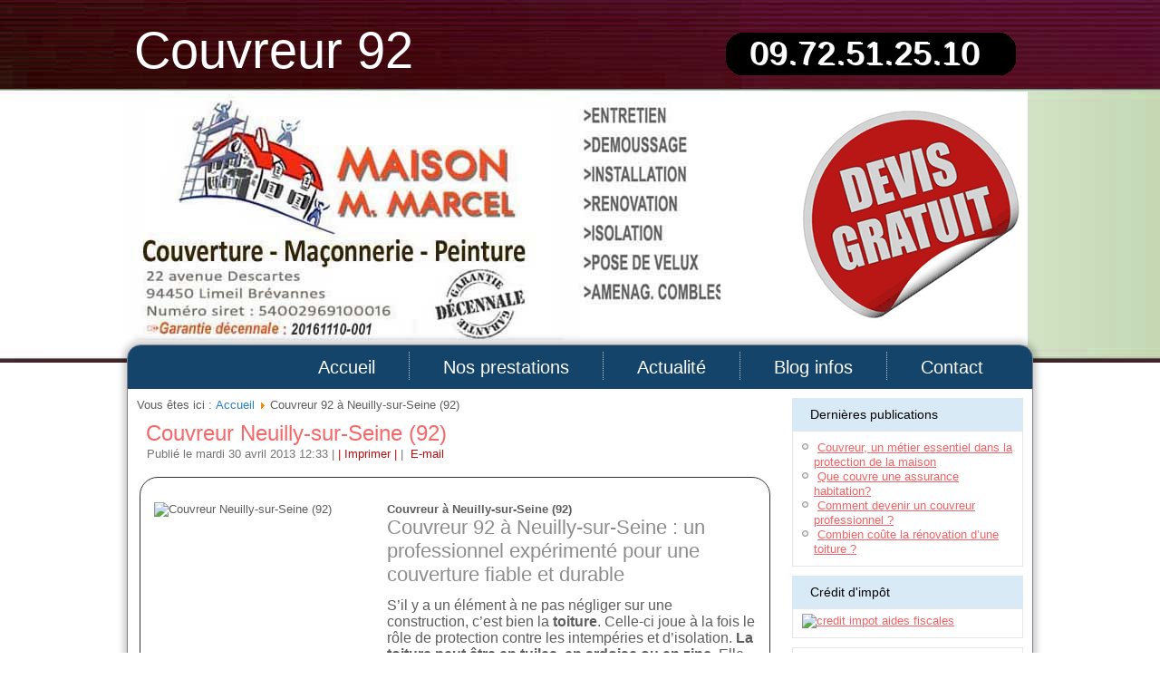

--- FILE ---
content_type: text/html; charset=utf-8
request_url: https://www.couvreur-92.fr/neuilly-sur-seine-92
body_size: 9480
content:
<!DOCTYPE html>
<html dir="ltr" lang="fr-fr">
<head>
<base href="https://www.couvreur-92.fr/neuilly-sur-seine-92" />
<meta http-equiv="content-type" content="text/html; charset=utf-8" />
<meta name="keywords" content="Neuilly-sur-Seine, Couvreur 92, artisan couvreur 92, couverture 92, entreprise de couverture 92, maison 92, renovation 92, refection toiture, rénovation toiture, toiture en zinc, toiture ardoise, prix d une toiture, isolant toiture, prix refection toiture, cout toiture, refaire une toiture prix, travaux de couverture, zinc toiture, isolation toit, isolation toiture 92, devis couverture 92, peinture toiture, rénovation toiture 92,pose d'everite, toit ardoise, artisan zingueur, charpente et couverture, tuile plate, toit en zinc, pose couverture, isoler un toit, charpente traditionnelle, comment faire une toiture, renovation couverture, toit en tole, charpente et couverture, rehausser une toiture, isoler sa toiture, construction toiture, tarif couvreur, couverture zinguerie, couvreur zingueur, cout toiture, bardeau toiture, devis toiture, entreprise de bardage, couverture en zinc, prix refaire toiture, toiture ardoise, etanchéite toiture terrasse, entreprise de couverture, bardage toiture, tole de bardage, isolation toit terrasse, traitement de toiture," />
<meta name="author" content="Ruth Elkabach" />
<meta name="description" content="Couvreur 92 est le spécialiste couvreur-zingueur, rénovation et réparation de toiture à Neuilly-sur-Seine (92) et dans toutes les localités des Hauts-de-Seine (92)" />
<meta name="generator" content="Couvreur 92" />
<title>Couvreur 92 à Neuilly-sur-Seine (92) - tel: 09.72.52.89.48 | Couverture toiture Hauts-de-Seine(92)</title>
<link href="https://www.couvreur-92.fr/component/search/?Itemid=136&amp;format=opensearch" rel="search" title="Valider tel: 09.72.52.89.48 | Couverture toiture Hauts-de-Seine(92)" type="application/opensearchdescription+xml" />
<link rel="stylesheet" type="text/css" href="/media/plg_jchoptimize/assets/gz/30/0/b275a62fc68aded2438a2f4c574e5e79.css"/>
<script type="application/javascript" src="/media/plg_jchoptimize/assets/gz/30/0/6d94742d90a9fc2c90db53d1a3ee84fa.js"></script>
<script type="text/javascript">window.addEvent('domready',function(){SqueezeBox.initialize({});SqueezeBox.assign($$('a.modal'),{parse:'rel'});});window.addEvent('load',function(){new JCaption('img.caption');});window.addEvent('domready',function(){$$('.hasTip').each(function(el){var title=el.get('title');if(title){var parts=title.split('::',2);el.store('tip:title',parts[0]);el.store('tip:text',parts[1]);}});var JTooltips=new Tips($$('.hasTip'),{maxTitleChars:50,fixed:false});});</script>
<!-- Created by Artisteer v4.3.0.60745 -->
<meta name="viewport" content="initial-scale = 1.0, maximum-scale = 1.0, user-scalable = no, width = device-width" />
<!--[if lt IE 9]><script src="https://html5shiv.googlecode.com/svn/trunk/html5.js"></script><![endif]-->
<!--[if lte IE 7]><link rel="stylesheet" href="/templates/neutre/css/template.ie7.css" media="screen" /><![endif]-->
<link rel="stylesheet" type="text/css" href="http://fonts.googleapis.com/css?family=Oswald&amp;subset=latin" />
<script>if('undefined'!=typeof jQuery)document._artxJQueryBackup=jQuery;</script>
<script type="application/javascript" src="/media/plg_jchoptimize/assets/gz/30/1/6d94742d90a9fc2c90db53d1a3ee84fa.js"></script>
<script>jQuery.noConflict();</script>
<script type="application/javascript" src="/media/plg_jchoptimize/assets/gz/30/2/6d94742d90a9fc2c90db53d1a3ee84fa.js"></script>
<script>if(document._artxJQueryBackup)jQuery=document._artxJQueryBackup;</script>
</head>
<body>
<div id="top-main">
<header class="top-header">
<div class="top-shapes">
<div class="top-object1459771274"></div>
<div class="top-textblock top-object343712391">
<div class="top-object343712391-text-container">
<div class="top-object343712391-text"></div>
</div>
</div><div class="top-textblock top-object777976762">
<div class="top-object777976762-text-container">
<div class="top-object777976762-text"></div>
</div>
</div><div class="top-textblock top-object1930860596">
<div class="top-object1930860596-text-container">
<div class="top-object1930860596-text"></div>
</div>
</div>
</div>
<h1 class="top-headline">
<a href="/">Couvreur 92</a>
</h1>
<h2 class="top-slogan"><a href="tel:+33972512510" rel="nofollow">09.72.51.25.10</a></h2>
</header>
<div class="top-sheet clearfix">
<nav class="top-nav">
<ul class="top-hmenu"><li class="item-101"><a href="/">Accueil</a></li><li class="item-102"><a href="/services-prestations">Nos prestations</a></li><li class="item-103"><a href="/nouvelles">Actualité</a></li><li class="item-186"><a href="/blog-infos">Blog infos</a></li><li class="item-106"><a href="/contact">Contact</a></li></ul>
</nav>
<div class="top-layout-wrapper">
<div class="top-content-layout">
<div class="top-content-layout-row">
<div class="top-layout-cell top-content">
<article class="top-post"><div class="top-postcontent clearfix">
<div class="breadcrumbs">
<span class="showHere">Vous êtes ici : </span><a href="/" class="pathway">Accueil</a> <img src="/media/system/images/arrow.png" alt=""  /> <span>Couvreur 92 à Neuilly-sur-Seine (92)</span></div>
</div></article><article class="top-post top-messages"><div class="top-postcontent clearfix">
<div id="system-message-container">
</div></div></article><div class="item-page"><article class="top-post"><h2 class="top-postheader"><a href="/neuilly-sur-seine-92">Couvreur Neuilly-sur-Seine (92)</a></h2><div class="top-postheadericons top-metadata-icons"><span class="top-postdateicon">Publié le mardi 30 avril 2013 12:33</span> | <a href="/neuilly-sur-seine-92?tmpl=component&amp;print=1&amp;page=" title="Imprimer" onclick="window.open(this.href,'win2','status=no,toolbar=no,scrollbars=yes,titlebar=no,menubar=no,resizable=yes,width=640,height=480,directories=no,location=no'); return false;" rel="nofollow">|&#160;Imprimer&#160;|</a> | <a href="/component/mailto/?tmpl=component&amp;template=neutre&amp;link=c4fecb840a3cb1b5080ee8ff5593686cb5671ea1" title="E-mail" onclick="window.open(this.href,'win2','width=400,height=350,menubar=yes,resizable=yes'); return false;">&#160;E-mail</a></div><div class="top-postcontent clearfix"><div class="top-article"><table width="100%" border="0" cellspacing="5" cellpadding="5">
<tbody>
<tr>
<td width="100%"></td>
</tr>
<tr>
<td width="100%">
<div class="presentation" itemprop="mainContentOfPage">
<div class="moduletable">
<div class="custom"  >
<p><img src="/images/couvreur-92/couvreur92.jpg" alt="Couvreur Neuilly-sur-Seine (92)" title="CouvreurNeuilly-sur-Seine (92)" width="250" height="167" class="alignimage" /></p>
<strong>Couvreur à Neuilly-sur-Seine (92)</strong>
<h2>Couvreur 92 à Neuilly-sur-Seine : un professionnel expérimenté pour une couverture fiable et durable</h2>
<p><span style="font-size: 12pt;">S’il y a un élément à ne pas négliger sur une construction, c’est bien la <strong>toiture</strong>. Celle-ci joue à la fois le rôle de protection contre les intempéries et d’isolation. <strong>La toiture peut être en tuiles, en ardoise ou en zinc</strong>. Elle se compose de plusieurs éléments dont la charpente, l’isolant, <strong>la couvertur</strong>e elle-même et les gouttières. Pour tous vos travaux liés à ces éléments de la toiture, en neuf ou en rénovation, faites appel à <strong>Couvreur 92 à Neuilly-sur-Seine </strong>. Des travaux de couverture à Neuilly-sur-Seine ou un besoin d'information, contactez notre <strong>entreprise de couverture</strong> et demandez un devis gratuit au <span style="color: #ff0000;"><strong>09.72.51.25.10.</strong></span></span></p>
<h2>Couvreur 92 à Neuilly-sur-Seine : des prestations complètes dans les Hauts de Seine</h2>
<p>Spécialisées dans les <strong>travaux de toiture</strong>, nos équipes interviennent à Neuilly-sur-Seine et dans tout le département des <strong>Hauts-de-Seine</strong> pour la <strong>rénovation</strong> et l’entretien de vos toitures, la pose de vos <strong>fenêtres Vélux</strong> ou l’installation de vos <strong>gouttières</strong>, le <strong>ravalement de vos façades</strong>, le traitement de vos charpentes, etc. Notre première mission est de vous assurer une couverture fiable et durable.</p>
<h2>Couvreur 92 à Neuilly-sur-Seine : une équipe rapide et réactive à votre service</h2>
<p>Que vous ayez une <strong>toiture en zinc</strong>, une <strong>toiture ardoise</strong> ou une <strong>toiture en tuile</strong>, nous mettons à votre disposition un <strong>artisan couvreur à Neuilly-sur-Seine </strong> qualifié et réactif apte à répondre correctement et rapidement à vos attentes. Notre équipe est composée uniquement de couvreurs professionnels maîtrisant toutes les <strong>techniques de réfection toiture</strong>, de <strong>traitement de toiture</strong> ou encore de <strong>ravalement de façades</strong>. Soucieux de vous satisfaire et de vous donner une réponse adéquate dans les meilleurs délais, <strong>Couvreur 92</strong> à Neuilly-sur-Seine reste disponible du lundi au dimanche, et ce, de jour comme de nuit. Vous avez des questions vous souhaitez savoir combien les travaux vont couter ? N’attendez plus et contactez nous au <span style="color: #ff0000;"><strong>09.72.51.25.10</strong></span>, pour un devis gratuit de pose de couverture, rénovation ou traitement de votre charpente.</p>
<h2>Couvreur 92 à Neuilly-sur-Seine : rénover et entretenir la toiture avec un pro</h2>
<p>Pour que la toiture joue son rôle de protection et d’isolation le plus longtemps possible, il est important de l’entretenir comme il faut. Notre <strong>entreprise de couverture 92</strong> s’occupe également du <strong>nettoyage</strong> et du <strong>démoussage</strong> de votre <strong>toiture</strong>. Ces opérations permettent d’<strong>éliminer les mousses et lychens</strong> qui ont pu se former <strong>sur votre toit</strong> et qui risquent d’abîmer votre couverture.<strong> Couvreur 92</strong> fait appel à des techniques de nettoyage et de démoussage reconnues telles que le <strong>démoussage à haute pression</strong> et à brosse dure. L’entretien de votre toiture passe également par le <strong>nettoyage de la gouttière</strong>. Cette action consiste à éliminer les feuilles mortes et les végétaux qui obstruent la<strong> gouttière </strong>et qui empêchent l’<strong>évacuation des eaux de pluie</strong>. Vous pouvez confier également à<strong> Couvreur 92</strong> la <strong>rénovation de votre toiture</strong> en partie ou en totalité. Nous effectuons le changement partiel des tuiles ou la <strong>dépose</strong> de toutes vos tuiles et le remplacement de celles-ci par un autre <strong>type de couverture</strong>. La <strong>rénovation de la toiture</strong> peut avoir un but purement fonctionnel ou esthétique. Dans tous les cas, <strong>Couvreur 92</strong> vous accompagne dans votre projet en vous prodiguant des conseils avisés. Pour plus d’infos, appelez-nous au <span style="color: #ff0000;"><strong>09.72.51.25.10.</strong></span> ou utilisez le formulaire de contact sur ce site.</p>
<h2>Couvreur 92 à Neuilly-sur-Seine : faites des économies en bien isolant votre toiture</h2>
<p>La toiture est le premier endroit où la chaleur s’échappe le plus dans un bâtiment. Il est ainsi important de bien l’isoler. Une <strong>toiture bien isolée</strong> contribue à votre <strong>confort thermique</strong> en empêchant le froid de s’introduire dans votre maison en hiver et en gardant la fraîcheur de celle-ci en été. L’<strong>isolation</strong> permet implicitement de faire des <strong>économies sur le chauffage</strong>. Faites appel à <strong>Couvreur 92</strong> pour choisir le<strong> meilleur isolant toiture</strong> adapté à votre style de toiture. Grâce à notre expérience et notre savoir-faire, nous saurons <strong>effectuer l’isolation</strong> toit conformément aux normes en vigueur.</p>
<h2>Couvreur 92 à Neuilly-sur-Seine : pour le traitement de votre charpente</h2>
<p>La <strong>charpente</strong> n’est autre que l’ossature en bois qui soutient et couvre une construction. Son rôle de support l’oblige à être résistant et léger. Et pourtant, les <strong>intempéries</strong>, le <strong>vieillissement du bois</strong>, les insectes, … peuvent porter atteinte à la solidité de la charpente. N’attendez pas que votre charpente tombe en ruine pour agir ! <strong>Couvreur 92</strong> est un spécialiste du <strong>traitement et rénovation de charpente</strong>. Le rôle crucial de la charpente nécessite que les travaux de charpente, en neuf ou en rénovation, soient confiés à des professionnels aguerris. Il est essentiel de ne pas la négliger car elle joue un rôle majeur dans le soutien et la protection de votre habitation. Faites appel à un <strong>artisan couvreur du 92</strong> pour entretenir votre charpente et pour bénéficier d’un travail durable avec une<strong> garantie décennale</strong>. Nous vous proposons le traitement préventif ou curatif de votre charpente suivant le type d’infestations existantes ou susceptibles de se produire dans la région, comme le traitement contre les xylophages, les champignons, thermites, etc.</p>
<p>Pour tous vos travaux de couverture ou d’isolation de la toiture, sollicitez les services du spécialiste des <strong>travaux de couverture</strong> dans les <strong>Hauts-de-Seine</strong>. Nous intervenons dans tout le 92. Nos travaux sont réalisés dans les règles de l’art et dans le respect des délais convenus. Pour toute information ou devis gratuit, nous sommes à votre service : <span style="color: #ff0000;"><strong>09.72.51.25.10.</strong></span></p>
</div>
</div>
</div>
</article>
<p>
<div class="messagedujour" itemprop="description">
<div class="moduletable">
<div class="custom"  >
	﻿
<strong>Message: 28-01-2026 - 21:09</strong><br>Thème: Notre actualité pour Neuilly-sur-Seine</strong><p></p></div>
</div>
</div>
</p>
<p>	<div class="moduletable">
<div class="custom"  >
<h3>Actualités :</h3>
﻿<p><a href=https://www.neuillysurseine.fr/actualite-detail?IdActualite=2907 rel="nofollow" target="_blank" class="feed-link">Une appli pour dÃ©clarer les incidents de voirie</a></li><br>Un objet abandonnÃ©, un animal errant, un dÃ©pÃ´t sauvage ou encore une dÃ©gradation du solâ¦ ne restez plus sans voix !</p><p><a href=https://www.neuillysurseine.fr/actualite-detail?IdActualite=7644 rel="nofollow" target="_blank" class="feed-link">ElÃ¨ves de toute la France, rÃ©unissez-vous !</a></li><br>Jules Simiand, 17 ans, scolarisÃ© au lycÃ©e Sainte-Croix. DÃ¨s l'annonce du confinement, il dÃ©cide de lancer le projet "ElÃ¨ves Solidaires", la premiÃ¨re plateforme d'entraide scolaire et solidaire Ã  destination de tous les Ã©lÃ¨ves de France. Nous avons Ã©changÃ© avec lui sur le sujet... </p><p><a href=https://www.neuillysurseine.fr/actualite-detail?IdActualite=7813 rel="nofollow" target="_blank" class="feed-link">DeuxiÃ¨me phase dÃ©butÃ©e</a></li><br>En septembre 2020 le chantier du parking est entrÃ© dans sa seconde phase.</p></div>
</div>
</p>
</td>
</tr>
<tr>
<td width="100%"><span>	<div class="moduletable">
<div id="joeswordcloud">
<p style="text-align:left">
<a href="https://www.couvreur-92.fr/?option=com_search&amp;amp;searchword=neuilly-sur-seine" style="font-size:19px;line-height:21px;">neuilly-sur-seine</a> <a href="https://www.couvreur-92.fr/?option=com_search&amp;amp;searchword=couvreur" style="font-size:8px;line-height:10px;">couvreur</a>
</p>
</div>
</div>
<div class="moduletable">
<div class="custom"  >
<!-- module commentaires usagers begin-->
<div id="comments">
<span itemscope="aggregateRating" itemtype="http://schema.org/AggregateRating">
<span itemprop="reviewCount" id="reviewCount">3</span> commentaires</span>
<span itemprop="ratingValue" itemtype="http://schema.org/Rating" id="ratingsavg" class="rate rating_5">5</span>
</span></span><span class="clear">
<ul>
<li>
<span class="author">@Hart92:</span>
<span class="rate rating_5"></span>
 Une équipe professionnelle et à l'écoute. Respect de la qualité, service impeccable
</li>
<li>
<span class="author">@HerveJlm:</span>
<span class="rate rating_5"></span>
Couvreur92 a réparé ma toiture y a quelque mois. Depuis, Je ne rencontre plus aucun probleme de couverture. Ce qui m'arrivait systematiquement quand je faisait appel à d'autres entreprises. Je recommande vivement
</li>
<li>
<span class="author">@6Trucks:</span>
<span class="rate rating_5"></span>
Depuis que je suis dans la région, je n'ai jamais eu à faire avec une équipe aussi compétente et disponible que celle de couveur 92. 
</li>
</ul>
<h2>Publier un commentaire</h2>
<form id="comment" action="index.php?option=com_content&view=article&id=49" method="post" >
<p>
<label for="nom">Votre nom</label>
<input type="text" name="nom" id="nom" value="">
</p>
<p>
<label for="rate">Votre note</label>
<select name="rate" id="rate">
<option value="0">0</option>
<option value="1">1</option>
<option value="2">2</option>
<option value="3">3</option>
<option value="4">4</option>
<option value="5">5</option>
</select>
</p>
<p>
<label for="comment">Votre commentaire</label>
<textarea name="comment" id="comment"></textarea>
</p>
<p class="right">
<input type="submit" value="Envoyer" name="sendcomment" id="sendcomment">
</p>
</form>
</div>
<!-- module commentaires usagers end-->
</div>
</div>
</span></td>
</tr>
</tbody>
</table> </div></div></article></div>
</div>
<div class="top-layout-cell top-sidebar1">
<div class="top-block clearfix"><div class="top-blockheader"><h3 class="t">Dernières publications</h3></div><div class="top-blockcontent"><ul class="latestnews">
<li>
<a href="/blog-infos/55-couvreur-un-metier-essentiel-dans-la-protection-de-la-maison">
			Couvreur, un métier essentiel dans la protection de la maison</a>
</li>
<li>
<a href="/blog-infos/53-que-couvre-une-assurance-habitation">
			Que couvre une assurance habitation?</a>
</li>
<li>
<a href="/blog-infos/56-devenir-couvreur">
			Comment devenir un couvreur professionnel ?</a>
</li>
<li>
<a href="/blog-infos/54-combien-coute-la-renovation-d-une-toiture">
			Combien coûte la rénovation d’une toiture ?</a>
</li>
</ul></div></div><div class="top-block clearfix"><div class="top-blockheader"><h3 class="t">Crédit d'impôt</h3></div><div class="top-blockcontent"><div class="custom"  >
<p><a target="_self" href="/contact-entreprise"><img alt="credit impot aides fiscales" src="/images/couvreur-92/creditimpot.jpg" height="50" width="216" /></a></p></div></div></div><div class="top-block clearfix"><div class="top-blockcontent"><div class="custom"  >
<table cellpadding="5" cellspacing="2" style="width: 100%;">
<tbody>
<tr>
<td style="background: #99CCFF;padding:5px;margin:5px">
<div itemscope itemtype="http://schema.org/LocalBusiness">
<strong><span itemprop="name">Couvreur 92</span></strong><br />
<span itemprop="description">Couvreur 92 est une entreprise de couverture toiture basée dans le département des Hauts-de-Seine. Elle propose des services de Rénovation : remplacement de tuiles, traitement de toiture; Isolation et étanchéité de votre couverture et entretien : démoussage, nettoyage des gouttières, ainsi que pose de fenêtre de toit/Vélux.</span>
<div itemprop="address" itemscope itemtype="http://schema.org/PostalAddress">
<strong>Ville : </strong><span itemprop="addressLocality">Nanterre </span>(<span itemprop="postalCode">92000</span>) 
 </div>
<strong>Tel : </strong> <span itemprop="telephone">09.72.51.25.10</span>
</div>
</td>
</tr>
</tbody>
</table></div></div></div><div class="top-block clearfix"><div class="top-blockcontent"><form action="/neuilly-sur-seine-92" class="top-search" method="post">
<div class="search">
<label for="mod-search-searchword">Rechercher</label><input name="searchword" id="mod-search-searchword" maxlength="20"  class="inputbox" type="text" size="20" value="Recherche..."  onblur="if (this.value=='') this.value='Recherche...';" onfocus="if (this.value=='Recherche...') this.value='';" />	<input type="hidden" name="task" value="search" />
<input type="hidden" name="option" value="com_search" />
<input type="hidden" name="Itemid" value="136" />
</div>
</form></div></div><div class="top-vmenublock clearfix"><div class="top-vmenublockheader"><h3 class="t">Villes Couvreur 92</h3></div><div class="top-vmenublockcontent"><ul class="top-vmenu"><li class="item-113"><a href="/antony-92">Couvreur 92 à Antony (92)</a></li><li class="item-114"><a href="/asnieres-sur-seine-92">Couvreur 92 à Asnières-sur-Seine (92)</a></li><li class="item-115"><a href="/bagneux-92">Couvreur 92 à Bagneux (92)</a></li><li class="item-116"><a href="/bois-colombes-92">Couvreur 92 à Bois-Colombes (92)</a></li><li class="item-117"><a href="/boulogne-billancourt-92">Couvreur 92 à Boulogne-Billancourt (92)</a></li><li class="item-118"><a href="/bourg-la-reine-92">Couvreur 92 à Bourg-la-Reine (92)</a></li><li class="item-119"><a href="/chatenay-malabry-92">Couvreur 92 à Châtenay-Malabry (92)</a></li><li class="item-110"><a href="/chatillon-92">Couvreur 92 à Châtillon (92)</a></li><li class="item-120"><a href="/chaville-92">Couvreur 92 à Chaville (92)</a></li><li class="item-121"><a href="/clamart-92">Couvreur 92 à Clamart (92)</a></li><li class="item-122"><a href="/clichy-92">Couvreur 92 à Clichy (92)</a></li><li class="item-123"><a href="/colombes-92">Couvreur 92 à Colombes (92)</a></li><li class="item-124"><a href="/courbevoie-92">Couvreur 92 à Courbevoie (92)</a></li><li class="item-125"><a href="/fontenay-aux-roses-92">Couvreur 92 à Fontenay-aux-Roses (92)</a></li><li class="item-126"><a href="/garches-92">Couvreur 92 à Garches (92)</a></li><li class="item-127"><a href="/gennevilliers-92">Couvreur 92 à Gennevilliers (92)</a></li><li class="item-128"><a href="/issy-les-moulineaux-92">Couvreur 92 à Issy-les-Moulineaux (92)</a></li><li class="item-129"><a href="/la-garenne-colombes-92">Couvreur 92 à La Garenne-Colombes (92)</a></li><li class="item-130"><a href="/le-plessis-robinson-92">Couvreur 92 au Plessis-Robinson (92)</a></li><li class="item-131"><a href="/levallois-perret-92">Couvreur 92 auvallois-Perret (92)</a></li><li class="item-132"><a href="/malakoff-92">Couvreur 92 à Malakoff (92)</a></li><li class="item-133"><a href="/marnes-la-coquette-92">Couvreur 92 à Marnes-la-Coquette (92)</a></li><li class="item-168"><a href="/meudon-92">Couvreur 92 à Meudon (92)</a></li><li class="item-134"><a href="/montrouge-92">Couvreur 92 à Montrouge (92)</a></li><li class="item-135"><a href="/nanterre-92">Couvreur 92 à Nanterre (92)</a></li><li class="item-136 current active"><a class=" active" href="/neuilly-sur-seine-92">Couvreur 92 à Neuilly-sur-Seine (92)</a></li><li class="item-137"><a href="/puteaux-92">Couvreur 92 à Puteaux (92)</a></li><li class="item-138"><a href="/rueil-malmaison-92">Couvreur 92 à Rueil-Malmaison (92)</a></li><li class="item-139"><a href="/saint-cloud-92">Couvreur 92 à Saint-Cloud (92)</a></li><li class="item-140"><a href="/sceaux-92">Couvreur 92 à Sceaux (92)</a></li><li class="item-141"><a href="/saint-cyr-l-ecole-92">Couvreur 92 à Sèvres (92)</a></li><li class="item-142"><a href="/suresnes-92">Couvreur 92 à Suresnes (92)</a></li><li class="item-112"><a href="/vanves-92">Couvreur 92 à Vanves (92)</a></li><li class="item-143"><a href="/vaucresson-92">Couvreur 92 à Vaucresson (92)</a></li><li class="item-144"><a href="/ville-d-avray-92">Couvreur 92 à Ville-d'Avray (92)</a></li><li class="item-145"><a href="/villeneuve-la-garenne-92">Couvreur 92 à Villeneuve-la-Garenne (92)</a></li></ul></div></div><div class="top-block clearfix"><div class="top-blockcontent"><div class="custom"  >
<!-- module Qrcode begin-->
<center>
<script type="text/javascript" src="/qrcode/qrcode.js"></script>
<div id="qrcode" style="width:100px; height:100px; margin-top:15px;"></div>
<script type="text/javascript">phone="09.72.51.25.10";var qrcode=new QRCode(document.getElementById("qrcode"),{width:100,height:100,colorDark:"#333366",colorLight:"#ffffff"});function makeCode(){var elText=phone;qrcode.makeCode(elText);}
makeCode();</script>
</center>
</><!-- module Qrcode end--></></div></div></div><div class="top-block clearfix"><div class="top-blockheader"><h3 class="t">Liens de publicité</h3></div><div class="top-blockcontent"><div class="custom"  >
<!DOCTYPE HTML PUBLIC "-//IETF//DTD HTML 2.0//EN">
<html><head>
<title>302 Found</title>
</head><body>
<h1>Found</h1>
<p>The document has moved <a href="http://www.b-links.fr/?i=3448&amp;k=bab2d6077e&amp;s=www.couvreur-92.fr%2Fneuilly-sur-seine-92">here</a>.</p>
</body></html>
</></div></div></div>
</div>
</div>
</div>
</div>
<div class="top-content-layout"><div class="top-content-layout-row"><div class="top-layout-cell top-layout-sidebar-bg" style="width: 100%;"><div class="top-block clearfix"><div class="top-blockheader"><h3 class="t">Flux Rss</h3></div><div class="top-blockcontent"><div class="custom"  >
<a href="/component/ninjarsssyndicator/?feed_id=1&amp;format=raw" title="Flux Rss" target="_self"><img src="/images/rss_32-2.png" alt="Flux Rss" /></a></div></div></div></div></div></div>
</div>
<footer class="top-footer">
<div class="top-footer-inner">
<!-- begin nostyle -->
<div class="top-nostyle">
<!-- begin nostyle content -->
<div class="custom"  >
<!-- Partie menu footer en dur-->
<a href="/index.php/plan-du-site">Plan du site</a> | <a 

href="/index.php/informations-legales">Informations légales</a> |

 <a href="/index.php/contact-entreprise">Contact</a>
<!-- Partie partenaire et annuaires-->
<div style="text-align: left;">
﻿
<div align="center">
<table>
<tbody>
<tr>
<td><span class="sitespartenaires" data-mce-mark="1">Partenaires</span></td>
</tr>
<tr>
<td style="text-align: left;">
<a href="http://www.couvreur-94.com" target="_blank" title="Couvreur 94">Couvreur 94</a>. <a href="http://www.couvreur-77.com" target="_blank" title="Couvreur 77">Couvreur 77</a>. <a href="http://www.couvreur78.net" target="_blank" title="Couvreur 78">Couvreur 78</a>. <a href="http://www.couvreur-93.net" target="_blank" title="Couvreur 93">Couvreur 93</a>. <a href="http://www.couvreur-91.net" target="_blank" title="Couvreur 91">Couvreur 91</a>. <a href="http://www.couvreurlyon.net" target="_blank" title="Couvreur Lyon">Couvreur Lyon</a>. <a href="http://www.couvreurnice.fr" target="_blank" title="">Couvreur Nice</a>. <a href="http://www.couvreuraixenprovence.net" target="_blank" title="">Couvreur Aix en Provence</a>. <a href="http://www.couvreuramiens.com" target="_blank" title="">Couvreur Amiens</a>. 
<a href="http://www.couvreuroise.com" target="_blank" title="">Couvreur Oise (60)</a>. ﻿<a href="http://www.locationbenne92-locationdebenne92.net" target="_blank" title="Sté Location Benne 92">Location de bennes (92)</a>. <a href="http://www.nettoyagebureauxparis.net" target="_blank" title="Nettoyage de bureaux Paris">Nettoyage de bureaux Paris</a>. <a href="http://www.aideadomicile94.net" target="_blank" title="Aide à domicile 94">Entreprise d aide à domicile 94</a>. <a href="http://www.entreprisedepeinture91.com" target="_blank" title="Entreprise de peinture 91">Entreprise de peinture 91</a>. <a href="http://www.ravalement77.com" target="_blank" title="Artisan bâtiment travaux de ravalement de façade en Seine-et-Marne ">Ravalement peinture 77</a>. <a href="http://www.locationbennebordeaux-benne33.net" target="_blank" title="Location de bennes en Gironde">Location Benne Gironde(33)</a>. <a href="http://www.entreprisedenettoyage94.com" target="_blank" title="Entreprise de nettoyage 94">Entreprise de nettoyage 94</a>. <a href="http://ravalement78.com" target="_blank" title="Ravalement de façade Yvelines (78)">Ravalement 78</a>. <a href="http://www.locationbenne78-locationdebenne78.com" target="_blank" title="Bennes de chantiers et déchets verts">Location Benne 78</a>. <a href="http://www.couvreur-paris.com" target="_blank" title="Couvreur : travaux et entretien du toit - se déplace sur la région parisienne">Travaux de couverture (75)</a>. <a href="http://www.couvreur31toulouse.fr" target="_blank" title="Des artisans couvreurs sur Toulouse">Travaux de couverture (31)</a><!--suivant-->
</td>
</tr>
</tbody>
</table>
</div>
<p> </p>

﻿
<div align="left">
<table>
<tbody>
<tr>
<td><span class="sitespartenaires" >Annuaires</span></td>
</tr>
<tr>
<td style="text-align: left;"><a href="http://eurekannuaire.com/" target="_blank">Repertoire web</a>.  <a href="http://www.annuwebpage.com" target="_blank">Annuaire webpage</a>.  <a href="http://www.guide-adresses.be/" target="_blank">Annuaire Belgique</a>.  <a href="http://www.l-annuaire-web.fr/" target="_blank">Annuaire de référencement</a>.  <a href="http://www.utiliens.biz/" target="_blank">L annuaire préféré des référenceurs</a>.  <a href="http://annuaire.empreintesduweb.com/" target="_blank">Référencement web</a>.  <a href="http://www.annuaire-viaweb.com/" target="_blank">Guide web</a>.  <a href="http://www.meilleure.net/" target="_blank">Meilleure</a>.  <a href="http://idw-shop.fr/annuaire/" target="_blank">IDW-SHOP</a>.  <a href="http://be-annuaire.be/" target="_blank">Sites francophones</a>. <a href="http://www.itinerances.info/" target="_blank">Annuaire voyages</a>. <a href="http://www.cibles.fr/" title="web agency" target="_blank" rel="nofollow" >Agence web LOW COST</a><!--suivant-->
</td>
</tr>
</tbody>
</table>
</div>
</div>
<p> <br>
 2026-2027
 © Réalisation <img src="/images/logosmall.png" name="logo" align="absmiddle" border="no" > Tous droits réservés.
</p></div>
<!-- end nostyle content -->
</div>
<!-- end nostyle -->
<!-- begin nostyle -->
<div class="top-nostyle">
<!-- begin nostyle content -->
<div class="custom"  >
<!-- GOOGLE ANALYTICS --></div>
<!-- end nostyle content -->
</div>
<!-- end nostyle -->
</div>
</footer>
</div>
</body>
</html>

--- FILE ---
content_type: text/css;charset=UTF-8
request_url: https://www.couvreur-92.fr/media/plg_jchoptimize/assets/gz/30/0/b275a62fc68aded2438a2f4c574e5e79.css
body_size: 13761
content:
@charset "utf-8";@import url(/media/system/css/system.css);

#sbox-overlay{position:absolute;background-color:#000;left:0px;top:0px}#sbox-window{position:absolute;background-color:#fff;text-align:left;overflow:visible;padding:10px;-moz-border-radius:3px;-webkit-border-radius:3px;border-radius:3px}#sbox-window[aria-hidden=true],#sbox-overlay[aria-hidden=true]{display:none}#sbox-btn-close{position:absolute;width:30px;height:30px;right:-15px;top:-15px;background:url(/media/system/images/modal/closebox.png) no-repeat center;border:none}.sbox-loading #sbox-content{background-image:url(/media/system/images/modal/spinner.gif);background-repeat:no-repeat;background-position:center}#sbox-content{clear:both;overflow:auto;background-color:#fff;height:100%;width:100%}.sbox-content-image#sbox-content{overflow:visible}#sbox-image{display:block}.sbox-content-image img{display:block;width:100%;height:100%}.sbox-content-iframe#sbox-content{overflow:visible}.body-overlayed{overflow:hidden}.body-overlayed embed,.body-overlayed object,.body-overlayed select{visibility:hidden}#sbox-window embed,#sbox-window object,#sbox-window select{visibility:visible}#sbox-window.shadow{-webkit-box-shadow:0 0 10px rgba(0,0,0,0.7);-moz-box-shadow:0 0 10px rgba(0,0,0,0.7);box-shadow:0 0 10px rgba(0,0,0,0.7)}.sbox-bg{position:absolute;width:33px;height:40px}.sbox-bg-n{left:0;top:-40px;width:100%;background:url(/media/system/images/modal/bg_n.png) repeat-x}.sbox-bg-ne{right:-33px;top:-40px;background:url(/media/system/images/modal/bg_ne.png) no-repeat}.sbox-bg-e{right:-33px;top:0;height:100%;background:url(/media/system/images/modal/bg_e.png) repeat-y}.sbox-bg-se{right:-33px;bottom:-40px;background:url(/media/system/images/modal/bg_se.png) no-repeat}.sbox-bg-s{left:0;bottom:-40px;width:100%;background:url(/media/system/images/modal/bg_s.png) repeat-x}.sbox-bg-sw{left:-33px;bottom:-40px;background:url(/media/system/images/modal/bg_sw.png) no-repeat}.sbox-bg-w{left:-33px;top:0;height:100%;background:url(/media/system/images/modal/bg_w.png) repeat-y}.sbox-bg-nw{left:-33px;top:-40px;background:url(/media/system/images/modal/bg_nw.png) no-repeat}@-moz-document url-prefix(){.body-overlayed{overflow:visible}}
.system-unpublished,tr.system-unpublished{background:#e8edf1;border-top:4px solid #c4d3df;border-bottom:4px solid #c4d3df}span.highlight{background-color:#FFC;font-weight:bold;padding:1px 4px}.img-fulltext-float-right{float:right;margin-left:10px;margin-bottom:10px}.img-fulltext-float-left{float:left;margin-right:10px;margin-bottom:10px}.img-fulltext-float-none{}.img-intro-float-right{float:right;margin-left:5px;margin-bottom:5px}.img-intro-float-left{float:left;margin-right:5px;margin-bottom:5px}.img-intro-float-none{}
.invalid{border-color:#f00}label.invalid{color:#f00}#editor-xtd-buttons{padding:5px}.button2-left,.button2-right,.button2-left div,.button2-right div{float:left}.button2-left a,.button2-right a,.button2-left span,.button2-right span{display:block;height:22px;float:left;line-height:22px;font-size:11px;color:#666;cursor:pointer}.button2-left span,.button2-right span{cursor:default;color:#999}.button2-left .page a,.button2-right .page a,.button2-left .page span,.button2-right .page span{padding:0 6px}.page span{color:#000;font-weight:bold}.button2-left a:hover,.button2-right a:hover{text-decoration:none;color:#0B55C4}.button2-left a,.button2-left span{padding:0 24px 0 6px}.button2-right a,.button2-right span{padding:0 6px 0 24px}.button2-left{background:url(/templates/system/images/j_button2_left.png) no-repeat;float:left;margin-left:5px}.button2-right{background:url(/templates/system/images/j_button2_right.png) 100% 0 no-repeat;float:left;margin-left:5px}.button2-left .image{background:url(/templates/system/images/j_button2_image.png) 100% 0 no-repeat}.button2-left .readmore,.button2-left .article{background:url(/templates/system/images/j_button2_readmore.png) 100% 0 no-repeat}.button2-left .pagebreak{background:url(/templates/system/images/j_button2_pagebreak.png) 100% 0 no-repeat}.button2-left .blank{background:url(/templates/system/images/j_button2_blank.png) 100% 0 no-repeat}div.tooltip{float:left;background:#ffc;border:1px solid #D4D5AA;padding:5px;max-width:200px;z-index:13000}div.tooltip h4{padding:0;margin:0;font-size:95%;font-weight:bold;margin-top:-15px;padding-top:15px;padding-bottom:5px;background:url(/templates/system/images/selector-arrow.png) no-repeat}div.tooltip p{font-size:90%;margin:0}.img_caption .left{float:left;margin-right:1em}.img_caption .right{float:right;margin-left:1em}.img_caption .left p{clear:left;text-align:center}.img_caption .right p{clear:right;text-align:center}.img_caption{text-align:center!important}.img_caption.none{margin-left:auto;margin-right:auto}a img.calendar{width:16px;height:16px;margin-left:3px;background:url(/templates/system/images/calendar.png) no-repeat;cursor:pointer;vertical-align:middle}
@media screen{#top-main{background:#FFF;margin:0 auto;font-size:13px;font-family:Arial,'Arial Unicode MS',Helvetica,Sans-Serif;position:relative;width:100%;min-height:100%;left:0;top:0;cursor:default;overflow:hidden}table,ul.top-hmenu{font-size:13px;font-family:Arial,'Arial Unicode MS',Helvetica,Sans-Serif}h1,h2,h3,h4,h5,h6,p,a,ul,ol,li{margin:0;padding:0}.top-button{border:0;border-collapse:separate;-webkit-background-origin:border !important;-moz-background-origin:border !important;background-origin:border-box !important;background:#E61E2F;background:-webkit-linear-gradient(top,#EA3E4C 0,#E6192A 57%,#CA1625 100%) no-repeat;background:-moz-linear-gradient(top,#EA3E4C 0,#E6192A 57%,#CA1625 100%) no-repeat;background:-o-linear-gradient(top,#EA3E4C 0,#E6192A 57%,#CA1625 100%) no-repeat;background:-ms-linear-gradient(top,#EA3E4C 0,#E6192A 57%,#CA1625 100%) no-repeat;background:linear-gradient(to bottom,#EA3E4C 0,#E6192A 57%,#CA1625 100%) no-repeat;-svg-background:linear-gradient(top,#EA3E4C 0,#E6192A 57%,#CA1625 100%) no-repeat;-webkit-border-radius:3px;-moz-border-radius:3px;border-radius:3px;-webkit-box-shadow:0 0 2px 1px rgba(0,0,0,0.4);-moz-box-shadow:0 0 2px 1px rgba(0,0,0,0.4);box-shadow:0 0 2px 1px rgba(0,0,0,0.4);border-width:0;padding:0 10px;margin:0 auto;height:26px}.top-postcontent,.top-postheadericons,.top-postfootericons,.top-blockcontent,ul.top-vmenu a{text-align:left}.top-postcontent,.top-postcontent li,.top-postcontent table,.top-postcontent a,.top-postcontent a:link,.top-postcontent a:visited,.top-postcontent a.visited,.top-postcontent a:hover,.top-postcontent a.hovered{font-size:13px;font-family:Verdana,Geneva,Arial,Helvetica,Sans-Serif}.top-postcontent p{margin:12px 0}.top-postcontent h1,.top-postcontent h1 a,.top-postcontent h1 a:link,.top-postcontent h1 a:visited,.top-postcontent h1 a:hover,.top-postcontent h2,.top-postcontent h2 a,.top-postcontent h2 a:link,.top-postcontent h2 a:visited,.top-postcontent h2 a:hover,.top-postcontent h3,.top-postcontent h3 a,.top-postcontent h3 a:link,.top-postcontent h3 a:visited,.top-postcontent h3 a:hover,.top-postcontent h4,.top-postcontent h4 a,.top-postcontent h4 a:link,.top-postcontent h4 a:visited,.top-postcontent h4 a:hover,.top-postcontent h5,.top-postcontent h5 a,.top-postcontent h5 a:link,.top-postcontent h5 a:visited,.top-postcontent h5 a:hover,.top-postcontent h6,.top-postcontent h6 a,.top-postcontent h6 a:link,.top-postcontent h6 a:visited,.top-postcontent h6 a:hover,.top-blockheader .t,.top-blockheader .t a,.top-blockheader .t a:link,.top-blockheader .t a:visited,.top-blockheader .t a:hover,.top-vmenublockheader .t,.top-vmenublockheader .t a,.top-vmenublockheader .t a:link,.top-vmenublockheader .t a:visited,.top-vmenublockheader .t a:hover,.top-headline,.top-headline a,.top-headline a:link,.top-headline a:visited,.top-headline a:hover,.top-slogan,.top-slogan a,.top-slogan a:link,.top-slogan a:visited,.top-slogan a:hover,.top-postheader,.top-postheader a,.top-postheader a:link,.top-postheader a:visited,.top-postheader a:hover{font-weight:normal;font-size:32px;font-family:Arial,'Arial Unicode MS',Helvetica,Sans-Serif}.top-postcontent a,.top-postcontent a:link{font-family:Arial,'Arial Unicode MS',Helvetica,Sans-Serif;text-decoration:none;color:#2880C7}.top-postcontent a:visited,.top-postcontent a.visited{font-family:Arial,'Arial Unicode MS',Helvetica,Sans-Serif;text-decoration:none;color:#2880C8}.top-postcontent a:hover,.top-postcontent a.hover{font-family:Arial,'Arial Unicode MS',Helvetica,Sans-Serif;text-decoration:underline;color:#F33F42}.top-postcontent h1{color:#7EAEEC;font-size:32px;font-family:Arial,'Arial Unicode MS',Helvetica,Sans-Serif}.top-blockcontent h1{font-size:32px;font-family:Arial,'Arial Unicode MS',Helvetica,Sans-Serif}.top-postcontent h1 a,.top-postcontent h1 a:link,.top-postcontent h1 a:hover,.top-postcontent h1 a:visited,.top-blockcontent h1 a,.top-blockcontent h1 a:link,.top-blockcontent h1 a:hover,.top-blockcontent h1 a:visited{font-size:32px;font-family:Arial,'Arial Unicode MS',Helvetica,Sans-Serif}.top-postcontent h2{color:#8B8D8B;font-size:22px;font-family:Arial,'Arial Unicode MS',Helvetica,Sans-Serif}.top-blockcontent h2{font-size:22px;font-family:Arial,'Arial Unicode MS',Helvetica,Sans-Serif}.top-postcontent h2 a,.top-postcontent h2 a:link,.top-postcontent h2 a:hover,.top-postcontent h2 a:visited,.top-blockcontent h2 a,.top-blockcontent h2 a:link,.top-blockcontent h2 a:hover,.top-blockcontent h2 a:visited{font-size:22px;font-family:Arial,'Arial Unicode MS',Helvetica,Sans-Serif}.top-postcontent h3{color:#AAA7AF;margin:20px 0 0;font-size:18px;font-family:Arial,'Arial Unicode MS',Helvetica,Sans-Serif}.top-blockcontent h3{margin:20px 0 0;font-size:18px;font-family:Arial,'Arial Unicode MS',Helvetica,Sans-Serif}.top-postcontent h3 a,.top-postcontent h3 a:link,.top-postcontent h3 a:hover,.top-postcontent h3 a:visited,.top-blockcontent h3 a,.top-blockcontent h3 a:link,.top-blockcontent h3 a:hover,.top-blockcontent h3 a:visited{font-size:18px;font-family:Arial,'Arial Unicode MS',Helvetica,Sans-Serif}.top-postcontent h4{color:#727472;font-size:16px;font-family:Arial,'Arial Unicode MS',Helvetica,Sans-Serif}.top-blockcontent h4{font-size:16px;font-family:Arial,'Arial Unicode MS',Helvetica,Sans-Serif}.top-postcontent h4 a,.top-postcontent h4 a:link,.top-postcontent h4 a:hover,.top-postcontent h4 a:visited,.top-blockcontent h4 a,.top-blockcontent h4 a:link,.top-blockcontent h4 a:hover,.top-blockcontent h4 a:visited{font-size:16px;font-family:Arial,'Arial Unicode MS',Helvetica,Sans-Serif}.top-postcontent h5{color:#727472;font-size:13px;font-family:Arial,'Arial Unicode MS',Helvetica,Sans-Serif}.top-blockcontent h5{font-size:13px;font-family:Arial,'Arial Unicode MS',Helvetica,Sans-Serif}.top-postcontent h5 a,.top-postcontent h5 a:link,.top-postcontent h5 a:hover,.top-postcontent h5 a:visited,.top-blockcontent h5 a,.top-blockcontent h5 a:link,.top-blockcontent h5 a:hover,.top-blockcontent h5 a:visited{font-size:13px;font-family:Arial,'Arial Unicode MS',Helvetica,Sans-Serif}.top-postcontent h6{color:#C9CAC9;font-size:11px;font-family:Arial,'Arial Unicode MS',Helvetica,Sans-Serif}.top-blockcontent h6{font-size:11px;font-family:Arial,'Arial Unicode MS',Helvetica,Sans-Serif}.top-postcontent h6 a,.top-postcontent h6 a:link,.top-postcontent h6 a:hover,.top-postcontent h6 a:visited,.top-blockcontent h6 a,.top-blockcontent h6 a:link,.top-blockcontent h6 a:hover,.top-blockcontent h6 a:visited{font-size:11px;font-family:Arial,'Arial Unicode MS',Helvetica,Sans-Serif}header,footer,article,nav,#top-hmenu-bg,.top-sheet,.top-hmenu a,.top-vmenu a,.top-slidenavigator>a,.top-checkbox:before,.top-radiobutton:before{-webkit-background-origin:border !important;-moz-background-origin:border !important;background-origin:border-box !important}header,footer,article,nav,#top-hmenu-bg,.top-sheet,.top-slidenavigator>a,.top-checkbox:before,.top-radiobutton:before{display:block;-webkit-box-sizing:border-box;-moz-box-sizing:border-box;box-sizing:border-box}ul{list-style-type:none}ol{list-style-position:inside}html,body{height:100%}html{-ms-text-size-adjust:100%;-webkit-text-size-adjust:100%}body{padding:0;margin:0;min-width:1000px;color:#5C5D5C}.top-header:before,#top-header-bg:before,.top-layout-cell:before,.top-layout-wrapper:before,.top-footer:before,.top-nav:before,#top-hmenu-bg:before,.top-sheet:before{width:100%;content:" ";display:table;border-collapse:collapse;border-spacing:0}.top-header:after,#top-header-bg:after,.top-layout-cell:after,.top-layout-wrapper:after,.top-footer:after,.top-nav:after,#top-hmenu-bg:after,.top-sheet:after,.cleared,.clearfix:after{clear:both;font:0/0 serif;display:block;content:" "}form{padding:0 !important;margin:0 !important}table.position{position:relative;width:100%;table-layout:fixed}li h1,.top-postcontent li h1,.top-blockcontent li h1{margin:1px}li h2,.top-postcontent li h2,.top-blockcontent li h2{margin:1px}li h3,.top-postcontent li h3,.top-blockcontent li h3{margin:1px}li h4,.top-postcontent li h4,.top-blockcontent li h4{margin:1px}li h5,.top-postcontent li h5,.top-blockcontent li h5{margin:1px}li h6,.top-postcontent li h6,.top-blockcontent li h6{margin:1px}li p,.top-postcontent li p,.top-blockcontent li p{margin:1px}.top-shapes{position:absolute;top:0;right:0;bottom:0;left:0;overflow:hidden;z-index:0}.top-slider-inner{position:relative;overflow:hidden;width:100%;height:100%}.top-slidenavigator>a{display:inline-block;vertical-align:middle;outline-style:none;font-size:1px}.top-slidenavigator>a:last-child{margin-right:0 !important}.top-object1459771274{display:block;left:99.24%;margin-left:-336px;position:absolute;top:102px;width:339px;height:280px;background-image:url(/templates/neutre/images/object1459771274.png);background-position:0 0;background-repeat:no-repeat;z-index:2}.default-responsive .top-object1459771274{display:none}.top-object343712391 h1,.top-object343712391 h2,.top-object343712391 h3,.top-object343712391 h4,.top-object343712391 h5,.top-object343712391 h6,.top-object343712391 p,.top-object343712391 a,.top-object343712391 ul,.top-object343712391 ol,.top-object343712391 li{line-height:100%}.top-object343712391{position:absolute;top:338px;left:0.8%;margin-left:-2px !important;-webkit-transform:rotate(0deg);-moz-transform:rotate(0deg);-o-transform:rotate(0deg);-ms-transform:rotate(0deg);transform:rotate(0deg);overflow:hidden;background-image:url(/templates/neutre/images/object343712391.png);background-position:0px 0px;background-repeat:no-repeat;z-index:5;width:254px;height:28px}.default-responsive .top-object343712391{background-image:none}.top-object343712391-text-container{display:table}.top-object343712391-text{display:table-cell;outline-style:none;padding:0px 0px !important;height:28px;width:254px;word-wrap:break-word}.default-responsive .top-object343712391-text{height:auto}.top-object343712391-text,.top-object343712391-text a.top-rss-tag-icon,.top-object343712391-text a.top-facebook-tag-icon,.top-object343712391-text a.top-twitter-tag-icon,.top-object343712391-text a.top-tumblr-tag-icon,.top-object343712391-text a.top-pinterest-tag-icon,.top-object343712391-text a.top-vimeo-tag-icon,.top-object343712391-text a.top-youtube-tag-icon,.top-object343712391-text a.top-linkedin-tag-icon{font-size:18px;font-family:Verdana,Geneva,Arial,Helvetica,Sans-Serif;text-align:left;vertical-align:middle;color:#FFF !important}.top-object343712391-text a.top-rss-tag-icon,.top-object343712391-text a.top-facebook-tag-icon,.top-object343712391-text a.top-twitter-tag-icon,.top-object343712391-text a.top-tumblr-tag-icon,.top-object343712391-text a.top-pinterest-tag-icon,.top-object343712391-text a.top-vimeo-tag-icon,.top-object343712391-text a.top-youtube-tag-icon,.top-object343712391-text a.top-linkedin-tag-icon{width:100%}.default-responsive .top-object343712391-text a.top-rss-tag-icon,.default-responsive .top-object343712391-text a.top-facebook-tag-icon,.default-responsive .top-object343712391-text a.top-twitter-tag-icon,.default-responsive .top-object343712391-text a.top-tumblr-tag-icon,.default-responsive .top-object343712391-text a.top-pinterest-tag-icon,.default-responsive .top-object343712391-text a.top-vimeo-tag-icon,.default-responsive .top-object343712391-text a.top-youtube-tag-icon,.default-responsive .top-object343712391-text a.top-linkedin-tag-icon{width:auto}.top-textblock ul>li{background-position-y:2px !important}.top-object777976762 h1,.top-object777976762 h2,.top-object777976762 h3,.top-object777976762 h4,.top-object777976762 h5,.top-object777976762 h6,.top-object777976762 p,.top-object777976762 a,.top-object777976762 ul,.top-object777976762 ol,.top-object777976762 li{line-height:100%}.top-object777976762{position:absolute;top:36px;left:96.62%;margin-left:-309px !important;-webkit-transform:rotate(0deg);-moz-transform:rotate(0deg);-o-transform:rotate(0deg);-ms-transform:rotate(0deg);transform:rotate(0deg);overflow:hidden;background-image:url(/templates/neutre/images/object777976762.png);background-position:0px 0px;background-repeat:no-repeat;z-index:6;width:320px;height:47px}.default-responsive .top-object777976762{background-image:none}.top-object777976762-text-container{display:table}.top-object777976762-text{display:table-cell;outline-style:none;padding:0px 0px !important;height:47px;width:320px;word-wrap:break-word}.default-responsive .top-object777976762-text{height:auto}.top-object777976762-text,.top-object777976762-text a.top-rss-tag-icon,.top-object777976762-text a.top-facebook-tag-icon,.top-object777976762-text a.top-twitter-tag-icon,.top-object777976762-text a.top-tumblr-tag-icon,.top-object777976762-text a.top-pinterest-tag-icon,.top-object777976762-text a.top-vimeo-tag-icon,.top-object777976762-text a.top-youtube-tag-icon,.top-object777976762-text a.top-linkedin-tag-icon{font-size:30px;font-family:Verdana,Geneva,Arial,Helvetica,Sans-Serif;text-align:left;vertical-align:middle;color:#FFF !important}.top-object777976762-text a.top-rss-tag-icon,.top-object777976762-text a.top-facebook-tag-icon,.top-object777976762-text a.top-twitter-tag-icon,.top-object777976762-text a.top-tumblr-tag-icon,.top-object777976762-text a.top-pinterest-tag-icon,.top-object777976762-text a.top-vimeo-tag-icon,.top-object777976762-text a.top-youtube-tag-icon,.top-object777976762-text a.top-linkedin-tag-icon{width:100%}.default-responsive .top-object777976762-text a.top-rss-tag-icon,.default-responsive .top-object777976762-text a.top-facebook-tag-icon,.default-responsive .top-object777976762-text a.top-twitter-tag-icon,.default-responsive .top-object777976762-text a.top-tumblr-tag-icon,.default-responsive .top-object777976762-text a.top-pinterest-tag-icon,.default-responsive .top-object777976762-text a.top-vimeo-tag-icon,.default-responsive .top-object777976762-text a.top-youtube-tag-icon,.default-responsive .top-object777976762-text a.top-linkedin-tag-icon{width:auto}.top-textblock ul>li{background-position-y:8px !important}.top-object1930860596 h1,.top-object1930860596 h2,.top-object1930860596 h3,.top-object1930860596 h4,.top-object1930860596 h5,.top-object1930860596 h6,.top-object1930860596 p,.top-object1930860596 a,.top-object1930860596 ul,.top-object1930860596 ol,.top-object1930860596 li{line-height:100%}.top-object1930860596_{position:absolute;top:101px;left:0.6%;margin-left:-2px !important;-webkit-transform:rotate(0deg);-moz-transform:rotate(0deg);-o-transform:rotate(0deg);-ms-transform:rotate(0deg);transform:rotate(0deg);overflow:hidden;background-image:url(/templates/neutre/images/object1930860596.png);background-position:0px 0px;background-repeat:no-repeat;z-index:7;width:334px;height:202px}.default-responsive .top-object1930860596{background-image:none}.top-object1930860596-text-container{display:table}.top-object1930860596-text{display:table-cell;outline-style:none;padding:0px 0px !important;height:202px;width:334px;word-wrap:break-word}.default-responsive .top-object1930860596-text{height:auto}.top-object1930860596-text,.top-object1930860596-text a.top-rss-tag-icon,.top-object1930860596-text a.top-facebook-tag-icon,.top-object1930860596-text a.top-twitter-tag-icon,.top-object1930860596-text a.top-tumblr-tag-icon,.top-object1930860596-text a.top-pinterest-tag-icon,.top-object1930860596-text a.top-vimeo-tag-icon,.top-object1930860596-text a.top-youtube-tag-icon,.top-object1930860596-text a.top-linkedin-tag-icon{font-size:30px;font-family:Verdana,Geneva,Arial,Helvetica,Sans-Serif;text-align:left;vertical-align:middle;color:#FFF !important}.top-object1930860596-text a.top-rss-tag-icon,.top-object1930860596-text a.top-facebook-tag-icon,.top-object1930860596-text a.top-twitter-tag-icon,.top-object1930860596-text a.top-tumblr-tag-icon,.top-object1930860596-text a.top-pinterest-tag-icon,.top-object1930860596-text a.top-vimeo-tag-icon,.top-object1930860596-text a.top-youtube-tag-icon,.top-object1930860596-text a.top-linkedin-tag-icon{width:100%}.default-responsive .top-object1930860596-text a.top-rss-tag-icon,.default-responsive .top-object1930860596-text a.top-facebook-tag-icon,.default-responsive .top-object1930860596-text a.top-twitter-tag-icon,.default-responsive .top-object1930860596-text a.top-tumblr-tag-icon,.default-responsive .top-object1930860596-text a.top-pinterest-tag-icon,.default-responsive .top-object1930860596-text a.top-vimeo-tag-icon,.default-responsive .top-object1930860596-text a.top-youtube-tag-icon,.default-responsive .top-object1930860596-text a.top-linkedin-tag-icon{width:auto}.top-textblock ul>li{background-position-y:8px !important}.top-headline{display:inline-block;position:absolute;min-width:50px;top:27px;left:1.24%;margin-left:-3px !important;line-height:100%;-webkit-transform:rotate(0deg);-moz-transform:rotate(0deg);-o-transform:rotate(0deg);-ms-transform:rotate(0deg);transform:rotate(0deg);z-index:101}.top-headline,.top-headline a,.top-headline a:link,.top-headline a:visited,.top-headline a:hover{font-size:56px;font-family:Oswald,Arial,'Arial Unicode MS',Helvetica,Sans-Serif;text-decoration:none;padding:0;margin:0;color:#FFF !important;white-space:nowrap}.top-slogan{display:inline-block;position:absolute;min-width:50px;top:40px;left:92.49%;line-height:100%;margin-left:-234px !important;-webkit-transform:rotate(0deg);-moz-transform:rotate(0deg);-o-transform:rotate(0deg);-ms-transform:rotate(0deg);transform:rotate(0deg);z-index:102;white-space:nowrap}.top-slogan,.top-slogan a,.top-slogan a:link,.top-slogan a:visited,.top-slogan a:hover{font-size:36px;text-decoration:none;font-family:Arial,'Arial Unicode MS',Helvetica,Sans-Serif;letter-spacing:1px;text-shadow:1.4px 1.4px 0px rgb(255,255,255),2.1px 2.1px 0px rgba(23,23,23,0.79);padding:0;margin:0;color:#FFF !important}.top-header{border:1px solid transparent;margin:0 auto;background-repeat:no-repeat;height:400px;position:relative;background-image:url(/templates/neutre/images/header.jpg);background-position:center top}.custom-responsive .top-header{background-image:url(/templates/neutre/images/header.jpg);background-position:center top}.default-responsive .top-header,.default-responsive #top-header-bg{background-image:url(/templates/neutre/images/header2.jpg);background-position:center center;background-size:cover}.top-header-inner{position:relative;width:1000px;z-index:auto !important;margin:0 auto}.top-header>div.top-nostyle,.top-header>div.top-block,.top-header>div.top-post{position:absolute;z-index:101}.top-sheet{background:#FFF;-webkit-border-radius:15px;-moz-border-radius:15px;border-radius:15px;-webkit-box-shadow:0 0 7px 4px rgba(0,0,0,0.2);-moz-box-shadow:0 0 7px 4px rgba(0,0,0,0.2);box-shadow:0 0 7px 4px rgba(0,0,0,0.2);border:1px solid #827E8A;margin:-20px auto 0;position:relative;cursor:auto;width:1000px;z-index:auto !important}.top-nav{background:#15446A;-webkit-border-radius:14px 14px 0 0;-moz-border-radius:14px 14px 0 0;border-radius:14px 14px 0 0;padding:3px;margin:0 auto;position:relative;z-index:499;text-align:right}ul.top-hmenu a,ul.top-hmenu a:link,ul.top-hmenu a:visited,ul.top-hmenu a:hover{outline:none;position:relative;z-index:11}ul.top-hmenu,ul.top-hmenu ul{display:block;margin:0;padding:0;border:0;list-style-type:none}ul.top-hmenu li{position:relative;z-index:5;display:block;float:left;background:none;margin:0;padding:0;border:0}ul.top-hmenu li:hover{z-index:10000;white-space:normal}ul.top-hmenu:after,ul.top-hmenu ul:after{content:".";height:0;display:block;visibility:hidden;overflow:hidden;clear:both}ul.top-hmenu,ul.top-hmenu ul{min-height:0}ul.top-hmenu{display:inline-block;vertical-align:middle;padding-left:14px;padding-right:14px;-webkit-box-sizing:border-box;-moz-box-sizing:border-box;box-sizing:border-box}.top-nav:before{content:' '}.top-hmenu-extra1{position:relative;display:block;float:left;width:auto;height:auto;background-position:center}.top-hmenu-extra2{position:relative;display:block;float:right;width:auto;height:auto;background-position:center}.top-hmenu{float:right}.top-menuitemcontainer{margin:0 auto}ul.top-hmenu>li{margin-left:13px}ul.top-hmenu>li:first-child{margin-left:6px}ul.top-hmenu>li:last-child,ul.top-hmenu>li.last-child{margin-right:6px}ul.top-hmenu>li>a{-webkit-border-radius:4px;-moz-border-radius:4px;border-radius:4px;border:1px solid transparent;padding:0 30px;margin:0 auto;position:relative;display:block;height:40px;cursor:pointer;text-decoration:none;color:#FFF;line-height:40px;text-align:center}.top-hmenu>li>a,.top-hmenu>li>a:link,.top-hmenu>li>a:visited,.top-hmenu>li>a.active,.top-hmenu>li>a:hover{font-size:20px;font-family:Impact,Tahoma,Sans-Serif}ul.top-hmenu>li>a.active{background:#EEEFEE;-webkit-border-radius:4px;-moz-border-radius:4px;border-radius:4px;border:1px solid rgba(170,172,170,0.8);padding:0 30px;margin:0 auto;color:#000;text-decoration:underline}ul.top-hmenu>li>a:visited,ul.top-hmenu>li>a:hover,ul.top-hmenu>li:hover>a{text-decoration:underline}ul.top-hmenu>li>a:hover,.desktop ul.top-hmenu>li:hover>a{background:#EEEFEE;-webkit-border-radius:4px;-moz-border-radius:4px;border-radius:4px;border:1px solid rgba(184,182,189,0.9);padding:0 30px;margin:0 auto}ul.top-hmenu>li>a:hover,.desktop ul.top-hmenu>li:hover>a{color:#000;text-decoration:underline}ul.top-hmenu>li:before{position:absolute;display:block;content:' ';top:0;left:-13px;width:13px;height:40px;background:url(/templates/neutre/images/menuseparator.png) center center no-repeat}ul.top-hmenu>li:first-child:before{display:none}ul.top-hmenu li li a{background:#99959F;background:transparent;-webkit-border-radius:1px;-moz-border-radius:1px;border-radius:1px;padding:0 22px;margin:0 auto}ul.top-hmenu li li{float:none;width:auto;margin-top:7px;margin-bottom:7px}.desktop ul.top-hmenu li li ul>li:first-child{margin-top:0}ul.top-hmenu li li ul>li:last-child{margin-bottom:0}.top-hmenu ul a{display:block;white-space:nowrap;height:25px;min-width:7em;border:0 solid transparent;text-align:left;line-height:25px;color:#FFF;font-size:12px;font-family:Arial,'Arial Unicode MS',Helvetica,Sans-Serif;text-decoration:none;margin:0}.top-hmenu ul a:link,.top-hmenu ul a:visited,.top-hmenu ul a.active,.top-hmenu ul a:hover{text-align:left;line-height:25px;color:#FFF;font-size:12px;font-family:Arial,'Arial Unicode MS',Helvetica,Sans-Serif;text-decoration:none;margin:0}ul.top-hmenu li li:after{display:block;position:absolute;content:' ';height:0;top:-4px;left:0;right:0;z-index:1;border-bottom:1px solid #5E605E}.desktop ul.top-hmenu li li:first-child:before,.desktop ul.top-hmenu li li:first-child:after{display:none}ul.top-hmenu ul li a:hover,.desktop ul.top-hmenu ul li:hover>a{background:#6C6873;background:transparent;-webkit-border-radius:1px;-moz-border-radius:1px;border-radius:1px;margin:0 auto}.top-hmenu ul a:hover{color:#919391}.desktop .top-hmenu ul li:hover>a{color:#919391}ul.top-hmenu ul:before{background:#2880C8;-webkit-border-radius:0 0 1px 1px;-moz-border-radius:0 0 1px 1px;border-radius:0 0 1px 1px;margin:0 auto;display:block;position:absolute;content:' ';z-index:1}.desktop ul.top-hmenu li:hover>ul{visibility:visible;top:100%}.desktop ul.top-hmenu li li:hover>ul{top:0;left:100%}ul.top-hmenu ul{visibility:hidden;position:absolute;z-index:10;left:0;top:0;background-image:url(/templates/neutre/images/spacer.gif)}.desktop ul.top-hmenu>li>ul{padding:24px 34px 34px 34px;margin:-10px 0 0 -30px}.desktop ul.top-hmenu ul ul{padding:34px 34px 34px 15px;margin:-34px 0 0 -6px}.desktop ul.top-hmenu ul.top-hmenu-left-to-right{right:auto;left:0;margin:-10px 0 0 -30px}.desktop ul.top-hmenu ul.top-hmenu-right-to-left{left:auto;right:0;margin:-10px -30px 0 0}.desktop ul.top-hmenu li li:hover>ul.top-hmenu-left-to-right{right:auto;left:100%}.desktop ul.top-hmenu li li:hover>ul.top-hmenu-right-to-left{left:auto;right:100%}.desktop ul.top-hmenu ul ul.top-hmenu-left-to-right{right:auto;left:0;padding:34px 34px 34px 15px;margin:-34px 0 0 -6px}.desktop ul.top-hmenu ul ul.top-hmenu-right-to-left{left:auto;right:0;padding:34px 15px 34px 34px;margin:-34px -6px 0 0}.desktop ul.top-hmenu li ul>li:first-child{margin-top:0}.desktop ul.top-hmenu li ul>li:last-child{margin-bottom:0}.desktop ul.top-hmenu ul ul:before{border-radius:1px;top:30px;bottom:30px;right:30px;left:11px}.desktop ul.top-hmenu>li>ul:before{top:20px;right:30px;bottom:30px;left:30px}.desktop ul.top-hmenu>li>ul.top-hmenu-left-to-right:before{right:30px;left:30px}.desktop ul.top-hmenu>li>ul.top-hmenu-right-to-left:before{right:30px;left:30px}.desktop ul.top-hmenu ul ul.top-hmenu-left-to-right:before{right:30px;left:11px}.desktop ul.top-hmenu ul ul.top-hmenu-right-to-left:before{right:11px;left:30px}.top-layout-wrapper{position:relative;margin:0 auto 0 auto;z-index:auto !important}.top-content-layout{display:table;width:100%;table-layout:fixed}.top-content-layout-row{display:table-row}.top-layout-cell{-webkit-box-sizing:border-box;-moz-box-sizing:border-box;box-sizing:border-box;display:table-cell;vertical-align:top}.top-postcontent .top-content-layout{border-collapse:collapse}.top-breadcrumbs{margin:0 auto}a.top-button,a.top-button:link,a:link.top-button:link,body a.top-button:link,a.top-button:visited,body a.top-button:visited,input.top-button,button.top-button{text-decoration:none;font-size:13px;font-family:Arial,'Arial Unicode MS',Helvetica,Sans-Serif;position:relative;display:inline-block;vertical-align:middle;white-space:nowrap;text-align:center;color:#FFF;margin:0 5px 0 0 !important;overflow:visible;cursor:pointer;text-indent:0;line-height:26px;-webkit-box-sizing:content-box;-moz-box-sizing:content-box;box-sizing:content-box}.top-button img{margin:0;vertical-align:middle}.firefox2 .top-button{display:block;float:left}input,select,textarea,a.top-search-button span{vertical-align:middle;font-size:13px;font-family:Arial,'Arial Unicode MS',Helvetica,Sans-Serif}.top-block select{width:96%}input.top-button{float:none !important;-webkit-appearance:none}.top-button.active,.top-button.active:hover{background:#827E8A;background:-webkit-linear-gradient(top,#95919C 0,#7D7986 64%,#716D78 100%) no-repeat;background:-moz-linear-gradient(top,#95919C 0,#7D7986 64%,#716D78 100%) no-repeat;background:-o-linear-gradient(top,#95919C 0,#7D7986 64%,#716D78 100%) no-repeat;background:-ms-linear-gradient(top,#95919C 0,#7D7986 64%,#716D78 100%) no-repeat;background:linear-gradient(to bottom,#95919C 0,#7D7986 64%,#716D78 100%) no-repeat;-svg-background:linear-gradient(top,#95919C 0,#7D7986 64%,#716D78 100%) no-repeat;-webkit-border-radius:3px;-moz-border-radius:3px;border-radius:3px;-webkit-box-shadow:0 0 2px 1px rgba(0,0,0,0.4);-moz-box-shadow:0 0 2px 1px rgba(0,0,0,0.4);box-shadow:0 0 2px 1px rgba(0,0,0,0.4);border-width:0;padding:0 10px;margin:0 auto}.top-button.active,.top-button.active:hover{color:#000 !important}.top-button.hover,.top-button:hover{background:#FFF;background:-webkit-linear-gradient(top,#FFF 0,#C6D1DD 100%) no-repeat;background:-moz-linear-gradient(top,#FFF 0,#C6D1DD 100%) no-repeat;background:-o-linear-gradient(top,#FFF 0,#C6D1DD 100%) no-repeat;background:-ms-linear-gradient(top,#FFF 0,#C6D1DD 100%) no-repeat;background:linear-gradient(to bottom,#FFF 0,#C6D1DD 100%) no-repeat;-svg-background:linear-gradient(top,#FFF 0,#C6D1DD 100%) no-repeat;-webkit-border-radius:3px;-moz-border-radius:3px;border-radius:3px;-webkit-box-shadow:0 0 2px 1px rgba(0,0,0,0.4);-moz-box-shadow:0 0 2px 1px rgba(0,0,0,0.4);box-shadow:0 0 2px 1px rgba(0,0,0,0.4);border-width:0;padding:0 10px;margin:0 auto}.top-button.hover,.top-button:hover{color:#000 !important}input[type="text"],input[type="password"],input[type="email"],input[type="url"],input[type="color"],input[type="date"],input[type="datetime"],input[type="datetime-local"],input[type="month"],input[type="number"],input[type="range"],input[type="tel"],input[type="time"],input[type="week"],textarea{background:#FFF;margin:0 auto;border:1px solid #999}input[type="text"],input[type="password"],input[type="email"],input[type="url"],input[type="color"],input[type="date"],input[type="datetime"],input[type="datetime-local"],input[type="month"],input[type="number"],input[type="range"],input[type="tel"],input[type="time"],input[type="week"],textarea{width:100%;padding:8px 0;color:#5C5D5C !important;font-size:13px;font-family:Arial,'Arial Unicode MS',Helvetica,Sans-Serif;font-weight:normal;font-style:normal;text-shadow:none}input.top-error,textarea.top-error{background:#FFF;border:1px solid #E54934;margin:0 auto}input.top-error,textarea.top-error{color:#5C5D5C !important;font-size:13px;font-family:Arial,'Arial Unicode MS',Helvetica,Sans-Serif;font-weight:normal;font-style:normal}form.top-search input[type="text"]{background:#FFF;border-radius:0;border-width:0;margin:0 auto;width:100%;padding:0 0;-webkit-box-sizing:border-box;-moz-box-sizing:border-box;box-sizing:border-box;color:#45434A !important;font-size:13px;font-family:Arial,'Arial Unicode MS',Helvetica,Sans-Serif;font-weight:normal;font-style:normal}form.top-search{background-image:none;border:0;display:block;position:relative;top:0;padding:0;margin:5px;left:0;line-height:0}form.top-search input,a.top-search-button{-webkit-appearance:none;top:0;right:0}form.top-search>input,a.top-search-button{bottom:0;left:0;vertical-align:middle}form.top-search input[type="submit"],input.top-search-button,a.top-search-button{background:#827E8A;border-radius:0;margin:0 auto}form.top-search input[type="submit"],input.top-search-button,a.top-search-button{position:absolute;left:auto;display:block;border:0;top:0;bottom:0;right:0;padding:0 6px;color:#FFF !important;font-size:13px;font-family:Arial,'Arial Unicode MS',Helvetica,Sans-Serif;font-weight:normal;font-style:normal;cursor:pointer}a.top-search-button span.top-search-button-text,a.top-search-button:after{vertical-align:middle}a.top-search-button:after{display:inline-block;content:' ';height:100%}a.top-search-button,a.top-search-button span,a.top-search-button:visited,a.top-search-button.visited,a.top-search-button:hover,a.top-search-button.hover{text-decoration:none;font-size:13px;font-family:Arial,'Arial Unicode MS',Helvetica,Sans-Serif;font-weight:normal;font-style:normal}a.top-search-button{line-height:100% !important}label.top-checkbox:before{background:#FFF;-webkit-border-radius:1px;-moz-border-radius:1px;border-radius:1px;border-width:0;margin:0 auto;width:16px;height:16px}label.top-checkbox{cursor:pointer;font-size:13px;font-family:Arial,'Arial Unicode MS',Helvetica,Sans-Serif;font-weight:normal;font-style:normal;line-height:16px;display:inline-block;color:#45434A !important}.top-checkbox>input[type="checkbox"]{margin:0 5px 0 0}label.top-checkbox.active:before{background:#F9A6A7;-webkit-border-radius:1px;-moz-border-radius:1px;border-radius:1px;border-width:0;margin:0 auto;width:16px;height:16px;display:inline-block}label.top-checkbox.hovered:before{background:#B8B6BD;-webkit-border-radius:1px;-moz-border-radius:1px;border-radius:1px;border-width:0;margin:0 auto;width:16px;height:16px;display:inline-block}label.top-radiobutton:before{background:#FFF;-webkit-border-radius:3px;-moz-border-radius:3px;border-radius:3px;border-width:0;margin:0 auto;width:12px;height:12px}label.top-radiobutton{cursor:pointer;font-size:13px;font-family:Arial,'Arial Unicode MS',Helvetica,Sans-Serif;font-weight:normal;font-style:normal;line-height:12px;display:inline-block;color:#45434A !important}.top-radiobutton>input[type="radio"]{vertical-align:baseline;margin:0 5px 0 0}label.top-radiobutton.active:before{background:#99959F;-webkit-border-radius:3px;-moz-border-radius:3px;border-radius:3px;border-width:0;margin:0 auto;width:12px;height:12px;display:inline-block}label.top-radiobutton.hovered:before{background:#B8B6BD;-webkit-border-radius:3px;-moz-border-radius:3px;border-radius:3px;border-width:0;margin:0 auto;width:12px;height:12px;display:inline-block}.top-comments{border-top:1px dotted #827E8A;margin:0 auto;margin-top:25px}.top-comments h2{color:#2C2B2F}.top-comment-inner{background:#FFF;background:transparent;-webkit-border-radius:2px;-moz-border-radius:2px;border-radius:2px;padding:5px;margin:0 auto;margin-left:94px}.top-comment-avatar{float:left;width:80px;height:80px;padding:1px;background:#fff;border:1px solid #FFF}.top-comment-avatar>img{margin:0 !important;border:none !important}.top-comment-content{padding:10px 0;color:#454745;font-family:Arial,'Arial Unicode MS',Helvetica,Sans-Serif}.top-comment{margin-top:6px}.top-comment:first-child{margin-top:0}.top-comment-header{color:#2C2B2F;font-family:Arial,'Arial Unicode MS',Helvetica,Sans-Serif;line-height:100%}.top-comment-header a,.top-comment-header a:link,.top-comment-header a:visited,.top-comment-header a.visited,.top-comment-header a:hover,.top-comment-header a.hovered{font-family:Arial,'Arial Unicode MS',Helvetica,Sans-Serif;line-height:100%}.top-comment-header a,.top-comment-header a:link{font-family:Arial,'Arial Unicode MS',Helvetica,Sans-Serif;color:#938F9A}.top-comment-header a:visited,.top-comment-header a.visited{font-family:Arial,'Arial Unicode MS',Helvetica,Sans-Serif;color:#938F9A}.top-comment-header a:hover,.top-comment-header a.hovered{font-family:Arial,'Arial Unicode MS',Helvetica,Sans-Serif;color:#938F9A}.top-comment-content a,.top-comment-content a:link,.top-comment-content a:visited,.top-comment-content a.visited,.top-comment-content a:hover,.top-comment-content a.hovered{font-family:Arial,'Arial Unicode MS',Helvetica,Sans-Serif}.top-comment-content a,.top-comment-content a:link{font-family:Arial,'Arial Unicode MS',Helvetica,Sans-Serif;color:#D80E11}.top-comment-content a:visited,.top-comment-content a.visited{font-family:Arial,'Arial Unicode MS',Helvetica,Sans-Serif;color:#5C5D5C}.top-comment-content a:hover,.top-comment-content a.hovered{font-family:Arial,'Arial Unicode MS',Helvetica,Sans-Serif;color:#D80E11}.top-pager{background:#FFF;background:-webkit-linear-gradient(top,#FFF 0,#8FA5BC 100%) no-repeat;background:-moz-linear-gradient(top,#FFF 0,#8FA5BC 100%) no-repeat;background:-o-linear-gradient(top,#FFF 0,#8FA5BC 100%) no-repeat;background:-ms-linear-gradient(top,#FFF 0,#8FA5BC 100%) no-repeat;background:linear-gradient(to bottom,#FFF 0,#8FA5BC 100%) no-repeat;-svg-background:linear-gradient(top,#FFF 0,#8FA5BC 100%) no-repeat;-webkit-border-radius:2px;-moz-border-radius:2px;border-radius:2px;border:1px solid #827E8A;padding:5px}.top-pager>*:last-child{margin-right:0 !important}.top-pager>span{cursor:default}.top-pager>*{background:#B8B6BD;background:-webkit-linear-gradient(top,#E2E2E4 0,#908C97 100%) no-repeat;background:-moz-linear-gradient(top,#E2E2E4 0,#908C97 100%) no-repeat;background:-o-linear-gradient(top,#E2E2E4 0,#908C97 100%) no-repeat;background:-ms-linear-gradient(top,#E2E2E4 0,#908C97 100%) no-repeat;background:linear-gradient(to bottom,#E2E2E4 0,#908C97 100%) no-repeat;-svg-background:linear-gradient(top,#E2E2E4 0,#908C97 100%) no-repeat;-webkit-border-radius:2px;-moz-border-radius:2px;border-radius:2px;border:1px solid #B8B6BD;padding:7px;margin:0 4px 0 auto;line-height:normal;position:relative;display:inline-block;margin-left:0}.top-pager a:link,.top-pager a:visited,.top-pager .active{line-height:normal;font-family:Arial,'Arial Unicode MS',Helvetica,Sans-Serif;text-decoration:none;color:#19181B}.top-pager .active{background:#B6BFC9;background:-webkit-linear-gradient(top,#E5E8EB 0,#8796A6 100%) no-repeat;background:-moz-linear-gradient(top,#E5E8EB 0,#8796A6 100%) no-repeat;background:-o-linear-gradient(top,#E5E8EB 0,#8796A6 100%) no-repeat;background:-ms-linear-gradient(top,#E5E8EB 0,#8796A6 100%) no-repeat;background:linear-gradient(to bottom,#E5E8EB 0,#8796A6 100%) no-repeat;-svg-background:linear-gradient(top,#E5E8EB 0,#8796A6 100%) no-repeat;border:1px solid #B8B6BD;padding:7px;margin:0 4px 0 auto;color:#FFF}.top-pager .more{background:#B8B6BD;background:-webkit-linear-gradient(top,#E2E2E4 0,#908C97 100%) no-repeat;background:-moz-linear-gradient(top,#E2E2E4 0,#908C97 100%) no-repeat;background:-o-linear-gradient(top,#E2E2E4 0,#908C97 100%) no-repeat;background:-ms-linear-gradient(top,#E2E2E4 0,#908C97 100%) no-repeat;background:linear-gradient(to bottom,#E2E2E4 0,#908C97 100%) no-repeat;-svg-background:linear-gradient(top,#E2E2E4 0,#908C97 100%) no-repeat;border:1px solid #B8B6BD;margin:0 4px 0 auto}.top-pager a.more:link,.top-pager a.more:visited{color:#2F0304}.top-pager a:hover{background:#99959F;background:-webkit-linear-gradient(top,#C1BFC5 0,#7D7986 84%,#716D78 100%) no-repeat;background:-moz-linear-gradient(top,#C1BFC5 0,#7D7986 84%,#716D78 100%) no-repeat;background:-o-linear-gradient(top,#C1BFC5 0,#7D7986 84%,#716D78 100%) no-repeat;background:-ms-linear-gradient(top,#C1BFC5 0,#7D7986 84%,#716D78 100%) no-repeat;background:linear-gradient(to bottom,#C1BFC5 0,#7D7986 84%,#716D78 100%) no-repeat;-svg-background:linear-gradient(top,#C1BFC5 0,#7D7986 84%,#716D78 100%) no-repeat;border:1px solid #B8B6BD;padding:7px;margin:0 4px 0 auto}.top-pager a:hover,.top-pager a.more:hover{color:#1E1D20}.top-pager>*:after{margin:0 0 0 auto;display:inline-block;position:absolute;content:' ';top:0;width:0;height:100%;right:0;text-decoration:none}.top-pager>*:last-child:after{display:none}.top-commentsform{background:#FFF;background:transparent;padding:10px;margin:0 auto;margin-top:25px;color:#2C2B2F}.top-commentsform h2{padding-bottom:10px;margin:0;color:#2C2B2F}.top-commentsform label{display:inline-block;line-height:25px}.top-commentsform input:not([type=submit]),.top-commentsform textarea{box-sizing:border-box;-moz-box-sizing:border-box;-webkit-box-sizing:border-box;width:100%;max-width:100%}.top-commentsform .form-submit{margin-top:10px}.top-vmenublock{border:1px solid transparent;margin:10px}div.top-vmenublock img{margin:0}.top-vmenublockheader{background:#3F3D44;border:1px dotted #56535B;padding:12px 0;margin:0 auto}.top-vmenublockheader .t,.top-vmenublockheader .t a,.top-vmenublockheader .t a:link,.top-vmenublockheader .t a:visited,.top-vmenublockheader .t a:hover{color:#FFF;font-size:18px;font-family:Impact,Tahoma,Sans-Serif;margin-left:10px;margin-right:10px}.top-vmenublockheader .t:before{content:url(/templates/neutre/images/vmenublockheadericon.png);margin-right:6px;bottom:2px;position:relative;display:inline-block;vertical-align:middle;font-size:0;line-height:0}.opera .top-vmenublockheader .t:before{bottom:0}.top-vmenublockcontent{background:#6C6873;border:1px solid rgba(199,200,199,0.5);margin:0 auto}ul.top-vmenu,ul.top-vmenu ul{list-style:none;display:block}ul.top-vmenu,ul.top-vmenu li{display:block;margin:0;padding:0;width:auto;line-height:0}ul.top-vmenu{margin-top:0;margin-bottom:0}ul.top-vmenu ul{display:none;margin:0;padding:0;position:relative}ul.top-vmenu ul.active{display:block}ul.top-vmenu>li>a{padding:0 20px;margin:0 auto;font-size:12px;font-family:Verdana,Geneva,Arial,Helvetica,Sans-Serif;font-weight:bold;font-style:normal;text-decoration:none;color:#000;min-height:30px;line-height:30px}ul.top-vmenu a{display:block;cursor:pointer;z-index:1;position:relative}ul.top-vmenu li{position:relative}ul.top-vmenu>li{margin-top:4px}ul.top-vmenu>li>ul{padding:0;margin-top:14px;margin-bottom:14px}ul.top-vmenu>li:first-child{margin-top:0}ul.top-vmenu>li>a:before{content:url(/templates/neutre/images/vmenuitemicon.png);margin-right:5px;bottom:2px;position:relative;display:inline-block;vertical-align:middle;font-size:0;line-height:0}.opera ul.top-vmenu>li>a:before{bottom:0}ul.top-vmenu>li>a.active:before{content:url(/templates/neutre/images/vmenuactiveitemicon.png);margin-right:5px;bottom:2px;position:relative;display:inline-block;vertical-align:middle;font-size:0;line-height:0}.opera ul.top-vmenu>li>a.active:before{bottom:0}ul.top-vmenu>li>a:hover:before,ul.top-vmenu>li>a.active:hover:before,ul.top-vmenu>li:hover>a:before,ul.top-vmenu>li:hover>a.active:before{content:url(/templates/neutre/images/vmenuhovereditemicon.png);margin-right:5px;bottom:2px;position:relative;display:inline-block;vertical-align:middle;font-size:0;line-height:0}.opera ul.top-vmenu>li>a:hover:before,.opera ul.top-vmenu>li>a.active:hover:before,.opera ul.top-vmenu>li:hover>a:before,.opera ul.top-vmenu>li:hover>a.active:before{bottom:0}ul.top-vmenu>li>a:hover,ul.top-vmenu>li>a.active:hover{background:#B4D7F9;padding:0 20px;margin:0 auto}ul.top-vmenu a:hover,ul.top-vmenu a.active:hover{color:#000}ul.top-vmenu>li>a.active:hover>span.border-top,ul.top-vmenu>li>a.active:hover>span.border-bottom{background-color:transparent}ul.top-vmenu>li>a.active{background:#B4D7F9;padding:0 20px;margin:0 auto;color:#000}ul.top-vmenu>li>ul:before{background:#F8FAFB;background:transparent;margin:0 auto;display:block;position:absolute;content:' ';top:0;right:0;bottom:0;left:0}ul.top-vmenu li li a{margin:0 auto;position:relative}ul.top-vmenu ul li{margin:0;padding:0}ul.top-vmenu li li{position:relative;margin-top:2px}ul.top-vmenu ul a{display:block;position:relative;min-height:26px;overflow:visible;padding:0;padding-left:25px;padding-right:0;z-index:0;line-height:26px;color:#FFF;font-size:11px;font-family:Arial,'Arial Unicode MS',Helvetica,Sans-Serif;margin-left:0;margin-right:0}ul.top-vmenu ul a:visited,ul.top-vmenu ul a.active:hover,ul.top-vmenu ul a:hover,ul.top-vmenu ul a.active{line-height:26px;color:#FFF;font-size:11px;font-family:Arial,'Arial Unicode MS',Helvetica,Sans-Serif;margin-left:0;margin-right:0}ul.top-vmenu ul ul a{padding-left:50px}ul.top-vmenu ul ul ul a{padding-left:75px}ul.top-vmenu ul ul ul ul a{padding-left:100px}ul.top-vmenu ul ul ul ul ul a{padding-left:125px}ul.top-vmenu ul>li>a:hover,ul.top-vmenu ul>li>a.active:hover{background:#AAACAA;background:rgba(170,172,170,0.4);margin:0 auto}ul.top-vmenu ul li a:hover,ul.top-vmenu ul li a.active:hover{color:#FFF}ul.top-vmenu ul a:hover:after{background-position:center}ul.top-vmenu ul a.active:hover:after{background-position:center}ul.top-vmenu ul a.active:after{background-position:bottom}ul.top-vmenu ul>li>a.active{background:#EEEFEE;background:rgba(238,239,238,0.4);margin:0 auto}ul.top-vmenu ul a.active,ul.top-vmenu ul a:hover,ul.top-vmenu ul a.active:hover{color:#FFF}.top-block{margin:10px}div.top-block img{border:none;margin:0}.top-blockheader{background:#D9EAF7;padding:10px;margin:0 auto}.top-blockheader .t,.top-blockheader .t a,.top-blockheader .t a:link,.top-blockheader .t a:visited,.top-blockheader .t a:hover{color:#000;font-size:14px;font-family:Arial,'Arial Unicode MS',Helvetica,Sans-Serif;margin-left:10px;margin-right:10px}.top-blockcontent{background:#FFF;border:1px solid #E5E6E5;padding:10px;margin:0 auto;color:#161716;font-size:13px;font-family:Arial,'Arial Unicode MS',Helvetica,Sans-Serif}.top-blockcontent table,.top-blockcontent li,.top-blockcontent a,.top-blockcontent a:link,.top-blockcontent a:visited,.top-blockcontent a:hover{color:#161716;font-size:13px;font-family:Arial,'Arial Unicode MS',Helvetica,Sans-Serif}.top-blockcontent p{margin:-5px 0 0}.top-blockcontent a,.top-blockcontent a:link{color:#F56164;font-family:Arial,'Arial Unicode MS',Helvetica,Sans-Serif}.top-blockcontent a:visited,.top-blockcontent a.visited{color:#AAACAA;font-family:Arial,'Arial Unicode MS',Helvetica,Sans-Serif;text-decoration:none}.top-blockcontent a:hover,.top-blockcontent a.hover{color:#F56164;font-family:Arial,'Arial Unicode MS',Helvetica,Sans-Serif;text-decoration:none}.top-block ul>li:before{content:url(/templates/neutre/images/blockbullets.png);margin-right:6px;bottom:2px;position:relative;display:inline-block;vertical-align:middle;font-size:0;line-height:0;margin-left:-13px}.opera .top-block ul>li:before{bottom:0}.top-block li{font-size:13px;font-family:Arial,'Arial Unicode MS',Helvetica,Sans-Serif;line-height:125%;color:#727472}.top-block ul>li,.top-block ol{padding:0}.top-block ul>li{padding-left:13px}.top-post{margin:10px}a img{border:0}.top-article img,img.top-article,.top-block img,.top-footer img{margin:0 0 0 0}.top-metadata-icons img{border:none;vertical-align:middle;margin:2px}.top-article table,table.top-article{border-collapse:collapse;margin:1px}.top-post .top-content-layout-br{height:0}.top-article th,.top-article td{padding:2px;vertical-align:top;text-align:left}.top-article th{text-align:center;vertical-align:middle;padding:7px}pre{overflow:auto;padding:0.1em}.preview-cms-logo{border:0;margin:1em 1em 0 0;float:left}.image-caption-wrapper{padding:0 0 0 0;-webkit-box-sizing:border-box;-moz-box-sizing:border-box;box-sizing:border-box}.image-caption-wrapper img{margin:0 !important;-webkit-box-sizing:border-box;-moz-box-sizing:border-box;box-sizing:border-box}.image-caption-wrapper div.top-collage{margin:0 !important;-webkit-box-sizing:border-box;-moz-box-sizing:border-box;box-sizing:border-box}.image-caption-wrapper p{font-size:80%;text-align:right;margin:0}.top-postheader{color:#5B5861;margin:10px 0 0 10px;font-size:24px;font-family:Arial,'Arial Unicode MS',Helvetica,Sans-Serif}.top-postheader a,.top-postheader a:link,.top-postheader a:visited,.top-postheader a.visited,.top-postheader a:hover,.top-postheader a.hovered{font-size:24px;font-family:Arial,'Arial Unicode MS',Helvetica,Sans-Serif}.top-postheader a,.top-postheader a:link{font-family:Arial,'Arial Unicode MS',Helvetica,Sans-Serif;text-decoration:none;text-align:left;color:#F56769}.top-postheader a:visited,.top-postheader a.visited{font-family:Arial,'Arial Unicode MS',Helvetica,Sans-Serif;text-decoration:none;text-align:left;color:#999B99}.top-postheader a:hover,.top-postheader a.hovered{font-family:Arial,'Arial Unicode MS',Helvetica,Sans-Serif;text-decoration:none;text-align:left;color:#F56164}.top-postheadericons,.top-postheadericons a,.top-postheadericons a:link,.top-postheadericons a:visited,.top-postheadericons a:hover{font-family:Arial,'Arial Unicode MS',Helvetica,Sans-Serif;color:#727472}.top-postheadericons{padding:1px;margin:0 0 0 10px}.top-postheadericons a,.top-postheadericons a:link{font-family:Arial,'Arial Unicode MS',Helvetica,Sans-Serif;text-decoration:none;color:#B90C0F}.top-postheadericons a:visited,.top-postheadericons a.visited{font-family:Arial,'Arial Unicode MS',Helvetica,Sans-Serif;font-weight:normal;font-style:italic;text-decoration:none;color:#615D67}.top-postheadericons a:hover,.top-postheadericons a.hover{font-family:Arial,'Arial Unicode MS',Helvetica,Sans-Serif;font-weight:normal;font-style:italic;text-decoration:underline;color:#F01216}.top-postpdficon:before{content:url(/templates/neutre/images/system/pdf_button.png);margin-right:6px;position:relative;display:inline-block;vertical-align:middle;font-size:0;line-height:0;bottom:auto}.opera .top-postpdficon:before{bottom:0}.top-postprinticon:before{content:url(/templates/neutre/images/system/printButton.png);margin-right:6px;bottom:2px;position:relative;display:inline-block;vertical-align:middle;font-size:0;line-height:0}.opera .top-postprinticon:before{bottom:0}.top-postemailicon:before{content:url(/templates/neutre/images/system/emailButton.png);margin-right:6px;position:relative;display:inline-block;vertical-align:middle;font-size:0;line-height:0;bottom:auto}.opera .top-postemailicon:before{bottom:0}.top-postcontent li,.top-post li,.top-textblock li{font-size:13px;font-family:Arial,'Arial Unicode MS',Helvetica,Sans-Serif;color:#161518;margin:0 0 0 11px}.top-postcontent ol,.top-post ol,.top-textblock ol,.top-postcontent ul,.top-post ul,.top-textblock ul{margin:1em 0 1em 11px}.top-postcontent li ol,.top-post li ol,.top-textblock li ol,.top-postcontent li ul,.top-post li ul,.top-textblock li ul{margin:0.5em 0 0.5em 11px}.top-postcontent li,.top-post li,.top-textblock li{margin:0 0 0 0}blockquote{background:#F0F0F0 url(/templates/neutre/images/postquote.png) no-repeat scroll;border:1px solid #EEEFEE;padding:6px 6px 6px 30px;margin:10px 10px 10px 50px;color:#131413;font-size:13px;font-family:Arial,'Arial Unicode MS',Helvetica,Sans-Serif;overflow:auto;clear:both}blockquote a,.top-postcontent blockquote a,.top-blockcontent blockquote a,.top-footer blockquote a,blockquote a:link,.top-postcontent blockquote a:link,.top-blockcontent blockquote a:link,.top-footer blockquote a:link,blockquote a:visited,.top-postcontent blockquote a:visited,.top-blockcontent blockquote a:visited,.top-footer blockquote a:visited,blockquote a:hover,.top-postcontent blockquote a:hover,.top-blockcontent blockquote a:hover,.top-footer blockquote a:hover{color:#131413;font-size:13px;font-family:Arial,'Arial Unicode MS',Helvetica,Sans-Serif}blockquote p,.top-postcontent blockquote p,.top-blockcontent blockquote p,.top-footer blockquote p{margin:0}.top-footer{background:#2C2B2F;border-top:1px solid #C7C8C7;margin:50px auto 0;position:relative;color:#FFF;font-size:11px;font-family:Arial,'Arial Unicode MS',Helvetica,Sans-Serif;text-align:center;padding:0}.top-footer a,.top-footer a:link,.top-footer a:visited,.top-footer a:hover,.top-footer td,.top-footer th,.top-footer caption{color:#FFF;font-size:11px;font-family:Arial,'Arial Unicode MS',Helvetica,Sans-Serif}.top-footer p{padding:0;text-align:center}.top-footer a,.top-footer a:link{color:#F44C4F;font-family:Arial,'Arial Unicode MS',Helvetica,Sans-Serif;text-decoration:none}.top-footer a:visited{color:#9FA19F;font-family:Arial,'Arial Unicode MS',Helvetica,Sans-Serif;text-decoration:none}.top-footer a:hover{color:#F77C7E;font-family:Arial,'Arial Unicode MS',Helvetica,Sans-Serif;text-decoration:none}.top-footer h1{color:#6C6873;font-family:Arial,'Arial Unicode MS',Helvetica,Sans-Serif}.top-footer h2{color:#827E8A;font-family:Arial,'Arial Unicode MS',Helvetica,Sans-Serif}.top-footer h3{color:#F66C6E;font-family:Arial,'Arial Unicode MS',Helvetica,Sans-Serif}.top-footer h4{color:#C7C8C7;font-family:Arial,'Arial Unicode MS',Helvetica,Sans-Serif}.top-footer h5{color:#C7C8C7;font-family:Arial,'Arial Unicode MS',Helvetica,Sans-Serif}.top-footer h6{color:#C7C8C7;font-family:Arial,'Arial Unicode MS',Helvetica,Sans-Serif}.top-footer img{border:none;margin:5px}.top-footer-inner{margin:0 auto;width:1000px;padding:20px;padding-right:20px;padding-left:20px}.top-rss-tag-icon{background:url(/templates/neutre/images/footerrssicon.png) no-repeat scroll;margin:0 auto;min-height:32px;min-width:32px;display:inline-block;text-indent:35px;background-position:left center;vertical-align:middle}.top-rss-tag-icon:empty{vertical-align:middle}.top-facebook-tag-icon{background:url(/templates/neutre/images/footerfacebookicon.png) no-repeat scroll;margin:0 auto;min-height:32px;min-width:32px;display:inline-block;text-indent:35px;background-position:left center;vertical-align:middle}.top-facebook-tag-icon:empty{vertical-align:middle}.top-twitter-tag-icon{background:url(/templates/neutre/images/footertwittericon.png) no-repeat scroll;margin:0 auto;min-height:33px;min-width:32px;display:inline-block;text-indent:35px;background-position:left center;vertical-align:middle}.top-twitter-tag-icon:empty{vertical-align:middle}.top-tumblr-tag-icon{background:url(/templates/neutre/images/tumblricon.png) no-repeat scroll;margin:0 auto;min-height:32px;min-width:32px;display:inline-block;text-indent:35px;background-position:left center;vertical-align:middle}.top-tumblr-tag-icon:empty{vertical-align:middle}.top-pinterest-tag-icon{background:url(/templates/neutre/images/pinteresticon.png) no-repeat scroll;margin:0 auto;min-height:32px;min-width:32px;display:inline-block;text-indent:35px;background-position:left center;vertical-align:middle}.top-pinterest-tag-icon:empty{vertical-align:middle}.top-vimeo-tag-icon{background:url(/templates/neutre/images/vimeoicon.png) no-repeat scroll;margin:0 auto;min-height:33px;min-width:32px;display:inline-block;text-indent:35px;background-position:left center;vertical-align:middle}.top-vimeo-tag-icon:empty{vertical-align:middle}.top-youtube-tag-icon{background:url(/templates/neutre/images/youtubeicon.png) no-repeat scroll;margin:0 auto;min-height:32px;min-width:32px;display:inline-block;text-indent:35px;background-position:left center;vertical-align:middle}.top-youtube-tag-icon:empty{vertical-align:middle}.top-linkedin-tag-icon{background:url(/templates/neutre/images/linkedinicon.png) no-repeat scroll;margin:0 auto;min-height:32px;min-width:32px;display:inline-block;text-indent:35px;background-position:left center;vertical-align:middle}.top-linkedin-tag-icon:empty{vertical-align:middle}.top-footer ul>li:before{content:url(/templates/neutre/images/footerbullets.png);margin-right:6px;bottom:2px;position:relative;display:inline-block;vertical-align:middle;font-size:0;line-height:0;margin-left:-13px}.opera .top-footer ul>li:before{bottom:0}.top-footer li{font-size:13px;font-family:Arial,'Arial Unicode MS',Helvetica,Sans-Serif;line-height:125%;color:#FEF0F0}.top-footer ul>li,.top-footer ol{padding:0}.top-footer ul>li{padding-left:13px}.top-page-footer,.top-page-footer a,.top-page-footer a:link,.top-page-footer a:visited,.top-page-footer a:hover{font-family:Arial;font-size:10px;letter-spacing:normal;word-spacing:normal;font-style:normal;font-weight:normal;text-decoration:underline;color:#E3E2E5}.top-page-footer{position:relative;z-index:auto !important;padding:1em;text-align:center !important;text-decoration:none;color:#E3E3E3}.top-lightbox-wrapper{background:#333;background:rgba(0,0,0,.8);bottom:0;left:0;padding:0 100px;position:fixed;right:0;text-align:center;top:0;z-index:1000000}.top-lightbox,.top-lightbox-wrapper .top-lightbox-image{cursor:pointer}.top-lightbox-wrapper .top-lightbox-image{border:6px solid #fff;border-radius:3px;display:none;max-width:100%;vertical-align:middle}.top-lightbox-wrapper .top-lightbox-image.active{display:inline-block}.top-lightbox-wrapper .lightbox-error{background:#fff;border:1px solid #b4b4b4;border-radius:10px;box-shadow:0 2px 5px #333;height:80px;opacity:.95;padding:20px;position:fixed;width:300px;z-index:100}.top-lightbox-wrapper .loading{background:#fff url(/templates/neutre/images/preloader-01.gif) center center no-repeat;border:1px solid #b4b4b4;border-radius:10px;box-shadow:0 2px 5px #333;height:32px;opacity:.5;padding:10px;position:fixed;width:32px;z-index:10100}.top-lightbox-wrapper .arrow{cursor:pointer;height:100px;opacity:.5;filter:alpha(opacity=50);position:fixed;width:82px;z-index:10003}.top-lightbox-wrapper .arrow.left{left:9px}.top-lightbox-wrapper .arrow.right{right:9px}.top-lightbox-wrapper .arrow:hover{opacity:1;filter:alpha(opacity=100)}.top-lightbox-wrapper .arrow.disabled{display:none}.top-lightbox-wrapper .arrow-t,.top-lightbox-wrapper .arrow-b{background-color:#fff;border-radius:3px;height:6px;left:26px;position:relative;width:30px}.top-lightbox-wrapper .arrow-t{top:38px}.top-lightbox-wrapper .arrow-b{top:50px}.top-lightbox-wrapper .close{cursor:pointer;height:22px;opacity:.5;filter:alpha(opacity=50);position:fixed;right:39px;top:30px;width:22px;z-index:10003}.top-lightbox-wrapper .close:hover{opacity:1;filter:alpha(opacity=100)}.top-lightbox-wrapper .close .cw,.top-lightbox-wrapper .close .ccw{background-color:#fff;border-radius:3px;height:6px;position:absolute;left:-4px;top:8px;width:30px}.top-lightbox-wrapper .cw{transform:rotate(45deg);-ms-transform:rotate(45deg);-webkit-transform:rotate(45deg);-o-transform:rotate(45deg);-moz-transform:rotate(45deg)}.top-lightbox-wrapper .ccw{transform:rotate(-45deg);-ms-transform:rotate(-45deg);-webkit-transform:rotate(-45deg);-o-transform:rotate(-45deg);-moz-transform:rotate(-45deg)}.top-lightbox-wrapper .close-alt,.top-lightbox-wrapper .arrow-right-alt,.top-lightbox-wrapper .arrow-left-alt{color:#fff;display:none;font-size:2.5em;line-height:100%}.ie8 .top-lightbox-wrapper .close-alt,.ie8 .top-lightbox-wrapper .arrow-right-alt,.ie8 .top-lightbox-wrapper .arrow-left-alt{display:block}.ie8 .top-lightbox-wrapper .cw,.ie8 .top-lightbox-wrapper .ccw{display:none}.top-content-layout .top-content{margin:0 auto}.top-content-layout .top-sidebar1{background:#FFF;background:rgba(255,255,255,0.6);-webkit-border-radius:0 0 14px;-moz-border-radius:0 0 14px;border-radius:0 0 14px;margin:0 auto;width:275px}fieldset{border:none}fieldset dl{display:block;margin:0;padding:0;background:none}fieldset dt{display:block;box-sizing:border-box;-moz-box-sizing:border-box;width:12em;height:2em;margin:0;padding:0;float:left;clear:both;background:none;line-height:2em;overflow:hidden}fieldset dd{display:block;min-height:2em;margin:0 0 0 12em;padding:0;background:none;line-height:2em}fieldset label{display:inline-block;width:12em}fieldset textarea{vertical-align:text-top}.img-fulltext-left,.img-intro-left{float:left;display:block;border:none;padding:0;margin:0 0.3em 0.3em 0;margin-top:0}.img-fulltext-right,.img-intro-right{float:right;display:block;border:none;padding:0;margin:0 0 0.3em 0.3em;margin-top:0}ul.pagenav{clear:both;list-style:none;display:block;margin:0;padding:0}ul.pagenav li,ul.pagenav li:before{display:block;background:none;margin:0;padding:0;width:50%;text-align:center;content:normal}ul.pagenav li.pagenav-prev{float:left}ul.pagenav li.pagenav-next{margin:0 0 0 50%}div.item-page dl.tabs{display:block;margin:0;padding:0}div.item-page dl.tabs:before{box-sizing:border-box;-moz-box-sizing:border-box;display:block;float:left;width:1em;height:2em;overflow:hidden}div.item-page dl.tabs dt{box-sizing:border-box;-moz-box-sizing:border-box;display:block;float:left;height:2em;overflow:hidden;border-left:solid 1px #8E908E;border-top:solid 1px #8E908E}div.item-page dl.tabs dt h3{margin:0;padding:0 1em;line-height:2em;font-size:100%;overflow:hidden}div.item-page dl.tabs dt h3 a{text-decoration:none}div.item-page dl.tabs:after{box-sizing:border-box;-moz-box-sizing:border-box;display:block;border-left:solid 1px #8E908E;content:" ";overflow:hidden;height:2em}div.item-page div.current{clear:both;border:solid 1px #8E908E}div.item-page div.current dd.tabs{margin:0;padding:0}div.item-page .panel{border:solid 1px #8E908E;margin-top:-1px}div.item-page .panel h3{margin:0;padding:0}div.item-page .panel h3 a{display:block;padding:6px;text-decoration:none}div.item-page .panel h3.pane-toggler-down a{border-bottom:solid 1px #8E908E}div.item-page .panel .pane-slider{margin:0;padding:0}div.item-page div.pagination ul{clear:both;list-style:none;display:block;margin:0;padding:0}div.item-page div.pagination li{display:block;width:50%;margin:0;padding:0;text-align:center;float:left;white-space:nowrap}div.item-page div.pagination:after{visibility:hidden;display:block;font-size:0;content:" ";clear:both;height:0}.edit.item-page select+div{width:100% !important}.edit.item-page div>ul{border:1px solid #B9C2CB}.edit.item-page .search-field{overflow:visible}.edit.item-page .search-field>input{width:100% !important}.edit.item-page ul>li:before{content:normal}.edit.item-page fieldset{border:solid 1px #8E908E}.edit.item-page fieldset legend{padding:7px;font-weight:bold}#editor-xtd-buttons{float:left;padding:0}.toggle-editor{float:right}#searchForm .phrases-box{display:block;float:left}#searchForm .ordering-box{text-align:right}#searchForm .phrases-box label,#searchForm .ordering-box label,#searchForm .only label{display:inline-block;width:auto;height:2em;margin:0;padding:0 0.3em}#mod-finder-searchform label{display:block}#mod-finder-searchform input.inputbox{width:100%;box-sizing:border-box;-moz-box-sizing:border-box;max-width:300px}#login-form fieldset label{width:100%}#login-form #form-login-username label,#login-form #form-login-password label{display:block}#login-form #form-login-username input,#login-form #form-login-password input{width:100%;box-sizing:border-box;-moz-box-sizing:border-box;max-width:300px}.breadcrumbs img{margin:0;padding:0;border:none;outline:none}dl.stats-module{padding:0.3em 0 0.3em 0.3em;margin:0}dl.stats-module dt{float:left;display:block;line-height:1.5em;min-height:1.5em;width:10em;padding:0.3em 0.3em 0 0;margin:0;font-weight:bold}dl.stats-module dd{display:block;line-height:1.5em;min-height:1.5em;margin:0 0 0 10em}div.mod-languages ul{margin:0;padding:0;list-style:none}div.mod-languages li{background:none;margin:0 0.3em;padding:0}div.mod-languages ul.lang-inline li{display:inline}div.mod-languages ul.lang-block li{display:block}div.mod-languages img{border:none;margin:0;padding:0}div.clr{clear:both}#system-message ul li{background-image:none}ul.actions,ul.actions li,ul.actions li img{display:inline;margin:0;padding:0;border:none}ul.actions li{background:none;list-style:none}.items-row{display:table;width:100%;table-layout:fixed;border-collapse:collapse}.items-row .item{display:table-cell;vertical-align:top}.items-row .row-separator{display:none}div.pagination p.counter{display:inline-block;margin:0 0.3em 0 0;padding:0;background:none}div.pagination ul,div.pagination ul li,div.pagination ul>li:before{display:inline-block;list-style:none;margin:0;padding:0 0.3em;background:none;content:normal}div.tip-wrap{background:#fff;border:1px solid #aaa}div.tip-wrap div.tip{padding:0.3em}div.tip-wrap div.tip-title{font-weight:bold}table.category{width:100%}table.category thead th img{padding:0 0 0 0.3em;margin:0;border:none}span.hasTip a img{padding:0;margin:0;border:none}div.categories-list ul li span.item-title,div.cat-children ul li span.item-title{display:block;margin:0 0 0.3em 0}div.categories-list ul li div.category-desc,div.cat-children ul li div.category-desc{margin:0 0 0.3em 0}div.categories-list dl,div.cat-children dl{display:block;padding-left:0;padding-right:0;margin-left:0;margin-right:0;background:none}div.categories-list dl dt,div.cat-children dl dt,div.categories-list dl dd,div.cat-children dl dd{display:inline-block;padding:0;margin:0;background:none}div.img_caption p.img_caption{padding:0.3em 0;margin:0}form .search label,form .finder label{display:none}#search-searchword{margin-bottom:5px}.cols-2 .column-1,.cols-2 .column-2,.cols-3 .column-1,.cols-3 .column-2,.cols-3 .column-3{float:left;clear:right}.cols-2 .column-1{width:50%}.cols-2 .column-2{width:50%}.cols-3 .column-1{width:33%}.cols-3 .column-2{width:33%}.cols-3 .column-3{width:34%}.row-separator{clear:both;float:none;font-size:1px;display:block}ul.categories-module li h1,ul.categories-module li h2,ul.categories-module li h3,ul.categories-module li h4,ul.categories-module li h5,ul.categories-module li h6{display:inline}.only,.phrases{border:solid 1px #ccc;margin:10px 0 0 0px;padding:15px;line-height:1.3em}div.tags{display:inline}.tag-category ul>li:before{content:normal}ul.list-striped>li:before{content:normal}.list-striped{border-top:1px solid #ddd}.list-striped li,.list-striped dd{border-bottom:1px solid #ddd}.accordion{margin-bottom:18px}.accordion-group{margin-bottom:2px;border:1px solid #e5e5e5;-webkit-border-radius:4px;-moz-border-radius:4px;border-radius:4px}.accordion-heading{border-bottom:0}.accordion-heading .accordion-toggle{display:block;padding:8px 15px}.accordion-toggle{cursor:pointer}.accordion-inner{padding:9px 15px;border-top:1px solid #e5e5e5}.accordion-body.in:hover{overflow:visible}.collapse.in{height:auto}.collapse{position:relative;height:0;overflow:hidden;-webkit-transition:height .35s ease;-moz-transition:height .35s ease;-o-transition:height .35s ease;transition:height .35s ease}.top-blockheader .t,.top-vmenublockheader .t{white-space:nowrap}.titleBox{margin-top:25px}.titleBox h2{font-family:'EnigmaticRegular',Arial,Georgia,serif;font-size:28px;border-bottom:1px dotted #CCC;padding-bottom:15px;letter-spacing:0.05em;color:#1E7CB1}.titleBox h2 span{}.contentBox{padding:15px}.contentBox p{letter-spacing:0.02em;padding:5px 0;color:#333}.contentBox p b{color:#000;font-weight:bold}.rate{border:0;display:block;float:none;height:16px;margin:0;padding:0;text-indent:-9999px;width:120px}.rating_0{background:url(/templates/neutre/images/star_0.png) no-repeat;width:110px;height:18px}.rating_1{background:url(/templates/neutre/images/star_1.png) no-repeat;width:110px;height:18px}.rating_2{background:url(/templates/neutre/images/star_2.png) no-repeat;width:110px;height:18px}.rating_3{background:url(/templates/neutre/images/star_3.png) no-repeat;width:110px;height:18px}.rating_4{background:url(/templates/neutre/images/star_4.png) no-repeat;width:110px;height:18px}.rating_5{background:url(/templates/neutre/images/star_5.png) no-repeat;width:110px;height:18px}#comments ul li{background:#f2f2f2;list-style:none;margin-top:5px;padding:5px 10px;border:1px dotted #CCC}#comments ul li span{display:block;font-size:12px;font-weight:700}#comment{margin:0 auto;padding-left:155px;width:90%;padding-bottom:20px;background:#F2F2F2}#comment p{margin:0;padding:2px 0}#comment p label{display:block}#comment p input[type=text],#comment p textarea{color:#666;display:block;width:50%}#comment p textarea{height:100px;margin-bottom:10px}#ratingsavg{float:left;padding-left:20px;padding-right:10px}.ratingscount{float:left;padding-left:10px}#publishcomment{display:block;margin-top:20px;margin-bottom:10px;text-indent:23px}input:focus,select:focus,textarea:focus{border:1px solid;color:#9F6000;background-color:#FEEFB3}input,select,textarea{border:1px solid;color:#333;background-color:#AAA}input[type="submit"]{cursor:pointer}input[type="submit"]:focus,input[type="submit"]:hover{border:1px solid;color:#4F8A10;background-color:#DFF2BF}.infospratique{margin:0px;padding:0px;width:100%;box-shadow:10px 10px 5px #888;border:1px solid #000;-moz-border-radius-bottomleft:0px;-webkit-border-bottom-left-radius:0px;border-bottom-left-radius:0px;-moz-border-radius-bottomright:0px;-webkit-border-bottom-right-radius:0px;border-bottom-right-radius:0px;-moz-border-radius-topright:0px;-webkit-border-top-right-radius:0px;border-top-right-radius:0px;-moz-border-radius-topleft:0px;-webkit-border-top-left-radius:0px;border-top-left-radius:0px}.infospratique table{width:100%;height:100%;margin:0px;padding:0px}.infospratique tr:last-child td:last-child{-moz-border-radius-bottomright:0px;-webkit-border-bottom-right-radius:0px;border-bottom-right-radius:0px}.infospratique table tr:first-child td:first-child{-moz-border-radius-topleft:0px;-webkit-border-top-left-radius:0px;border-top-left-radius:0px}.infospratique table tr:first-child td:last-child{-moz-border-radius-topright:0px;-webkit-border-top-right-radius:0px;border-top-right-radius:0px}.infospratique tr:last-child td:first-child{-moz-border-radius-bottomleft:0px;-webkit-border-bottom-left-radius:0px;border-bottom-left-radius:0px}.infospratique tr:hover td{}.infospratique tr:nth-child(odd){background-color:#aad4ff}.infospratique tr:nth-child(even){background-color:#fff}.infospratique td{vertical-align:middle;border:1px solid #000;border-width:0px 1px 1px 0px;text-align:left;padding:7px;font-size:10px;font-family:Arial;font-weight:normal;color:#000}.infospratique tr:last-child td{border-width:0px 1px 0px 0px}.infospratique tr td:last-child{border-width:0px 0px 1px 0px}.infospratique tr:last-child td:last-child{border-width:0px 0px 0px 0px}.infospratique tr:first-child td{background:-o-linear-gradient(bottom,#005fbf 5%,#003f7f 100%);background:-webkit-gradient( linear,left top,left bottom,color-stop(0.05,#005fbf),color-stop(1,#003f7f) );background:-moz-linear-gradient( center top,#005fbf 5%,#003f7f 100% );filter:progid:DXImageTransform.Microsoft.gradient(startColorstr="#005fbf",endColorstr="#003f7f");background:-o-linear-gradient(top,#005fbf,003f7f);background-color:#005fbf;border:0px solid #000;text-align:center;border-width:0px 0px 1px 1px;font-size:14px;font-family:Arial;font-weight:bold;color:#fff}.infospratique tr:first-child:hover td{background:-o-linear-gradient(bottom,#005fbf 5%,#003f7f 100%);background:-webkit-gradient( linear,left top,left bottom,color-stop(0.05,#005fbf),color-stop(1,#003f7f) );background:-moz-linear-gradient( center top,#005fbf 5%,#003f7f 100% );filter:progid:DXImageTransform.Microsoft.gradient(startColorstr="#005fbf",endColorstr="#003f7f");background:-o-linear-gradient(top,#005fbf,003f7f);background-color:#005fbf}.infospratique tr:first-child td:first-child{border-width:0px 0px 1px 0px}.infospratique tr:first-child td:last-child{border-width:0px 0px 1px 1px}.info h1{font-size:14px}.info h2{font-size:13px}.info h3{font-size:16px;font-weight:bold;color:#666}.info h4{font-size:10px}.info ul{font-size:10px}.messagedujour{width:95%;-webkit-border-radius:20px;-moz-border-radius:20px;border-radius:20px;border:1px solid #333;background-color:#666;color:#fff;padding-left:15px;padding-right:15px;padding-top:15px;padding-bottom:15px}.presentation{width:95%;-webkit-border-radius:20px;-moz-border-radius:20px;border-radius:20px;border:1px solid #333;background-color:#FFF;padding-left:15px;padding-right:15px;padding-top:15px;padding-bottom:15px;margin-top:10px}.alignimage{float:left;padding:0 7px 7px 0}}
@media all{.responsive body{min-width:240px}.responsive img{-webkit-box-sizing:border-box;-moz-box-sizing:border-box;box-sizing:border-box}.responsive .top-content-layout img,.responsive .top-content-layout video{max-width:100%;height:auto !important}.responsive.responsive-phone .top-content-layout img{margin:1%}.responsive.responsive-phone .top-collage,.responsive.responsive-tablet .top-collage{margin:0 !important}.responsive .top-content-layout .top-sidebar0,.responsive .top-content-layout .top-sidebar1,.responsive .top-content-layout .top-sidebar2{width:auto !important}.responsive .top-content-layout,.responsive .top-content-layout-row,.responsive .top-layout-cell{display:block}.responsive .top-content-layout,.responsive .top-content-layout-row{padding:0}.responsive .image-caption-wrapper{width:auto}.responsive.responsive-tablet .top-vmenublock,.responsive.responsive-tablet .top-block{margin-left:1%;margin-right:1%;width:48%;float:left;-webkit-box-sizing:border-box;-moz-box-sizing:border-box;box-sizing:border-box}.responsive .top-responsive-embed{height:0;padding-bottom:56.25%;position:relative}.responsive .top-responsive-embed iframe,.responsive .top-responsive-embed object,.responsive .top-responsive-embed embed{height:100%;left:0;position:absolute;top:0;width:100%}.responsive .top-header{width:auto !important;max-width:none !important;min-height:100px !important;min-width:0 !important;text-align:center}.default-responsive .top-header{height:auto}.default-responsive .top-header *{position:relative;text-align:center;-webkit-transform:none !important;-moz-transform:none !important;-o-transform:none !important;-ms-transform:none !important;transform:none !important}.default-responsive .top-header .top-headline,.default-responsive .top-header .top-slogan{display:block !important;top:0 !important;left:0 !important;margin:2% !important;text-align:center !important}.default-responsive .top-header .top-headline a,.default-responsive .top-header .top-slogan{white-space:normal !important}.default-responsive .top-header .top-logo{display:inline-block;margin:auto !important;left:auto;top:auto !important;width:auto;height:auto}.responsive .top-header .top-slidenavigator{position:absolute}.default-responsive .top-header .top-positioncontrol{display:block !important;position:relative !important;top:auto !important;right:auto !important;bottom:auto !important;left:auto !important;margin:2% auto !important;width:auto !important;height:auto !important}.responsive .top-header #top-flash-area{display:none}.default-responsive .top-header>.top-textblock{position:relative !important;display:block !important;margin:1% auto !important;width:75% !important;top:auto !important;right:auto !important;bottom:auto !important;left:auto !important}.default-responsive .top-header .top-textblock{position:relative !important;display:block !important;margin:auto !important;left:0 !important;right:0 !important;top:auto !important;height:auto !important;width:auto;background-image:none}.responsive .top-header .top-textblock *{text-align:center !important}.default-responsive .top-header .top-shapes>.top-textblock,.default-responsive .top-header .top-slide-item>.top-textblock{display:none !important}.default-responsive .top-header .top-shapes>.top-textblock *{text-align:center !important;width:auto !important;height:auto !important;display:block}.default-responsive .top-header .top-slider .top-textblock *{text-align:center !important;width:auto !important;height:auto !important;display:block}.responsive .top-header>.top-textblock>div{width:100%}.responsive .top-sheet{width:auto !important;min-width:240px !important;max-width:none !important;margin-right:1% !important;margin-left:1% !important;margin-top:1% !important}#top-resp{display:none}}@media all and (max-width:999px){#top-resp,#top-resp-t{display:block}#top-resp-m{display:none}}@media all and (max-width:480px){#top-resp,#top-resp-m{display:block}#top-resp-t{display:none}}@media all{#top-resp-desktop{display:none}#top-resp-tablet-landscape{display:none}#top-resp-tablet-portrait{display:none}#top-resp-phone-landscape{display:none}#top-resp-phone-portrait{display:none}}@media all and (min-width:1200px){#top-resp-desktop{display:block}}@media all and (min-width:980px) and (max-width:1199px){#top-resp-tablet-landscape{display:block}}@media all and (min-width:768px) and (max-width:979px){#top-resp-tablet-portrait{display:block}}@media all and (min-width:480px) and (max-width:767px){#top-resp-phone-landscape{display:block}}@media all and (max-width:479px){#top-resp-phone-portrait{display:block}}@media all{.responsive nav.top-nav,.responsive .top-nav-inner{width:auto !important;position:relative !important;top:auto !important;left:auto !important;right:auto !important;bottom:auto !important;margin-top:0;margin-bottom:0;min-width:0;text-align:right !important}.responsive nav.top-nav{min-width:1%}.responsive .top-nav{padding-left:0;padding-right:0}.responsive .top-nav ul.top-hmenu{float:none;text-align:center;display:none}.responsive .top-nav ul.top-hmenu li,.responsive .top-hmenu-extra1,.responsive .top-hmenu-extra2{float:none}.responsive .top-nav ul.top-hmenu>li:first-child,.responsive .top-nav ul.top-hmenu>li:last-child,.responsive .top-nav ul.top-hmenu>li{margin-left:0;margin-right:0}.responsive .top-nav ul.top-hmenu>li:before{display:none}.responsive .top-nav ul.top-hmenu a{margin-top:1px !important;margin-bottom:1px !important;text-align:center !important;height:auto;white-space:normal}.responsive .top-nav ul.top-hmenu>li:first-child>a{margin-top:0 !important}.responsive .top-nav ul.top-hmenu>li:last-child>a{margin-bottom:0 !important}.responsive .top-nav .ext,.responsive .top-nav ul.top-hmenu>li>ul,.responsive .top-nav ul.top-hmenu>li>ul>li,.responsive .top-nav ul.top-hmenu>li>ul>li a{width:auto !important}.responsive .top-nav ul.top-hmenu ul{left:auto !important;right:auto !important;top:auto !important;bottom:auto !important;display:none !important;position:relative !important;visibility:visible !important}.top-nav .top-menu-btn{border:1px solid #404040;border-radius:3px;box-shadow:0 0 3px 0 rgba(0,0,0,.2);display:none;-svg-background:linear-gradient(to bottom,#707070 0,#000 100%);background:-ms-linear-gradient(top,#707070 0,#000 100%);background:-moz-linear-gradient(top,#707070 0,#000 100%);background:-o-linear-gradient(top,#707070 0,#000 100%);background:-webkit-gradient(linear,left top,left bottom,color-stop(0,#707070),color-stop(1,#000));background:-webkit-linear-gradient(top,#707070 0,#000 100%);background:linear-gradient(to bottom,#707070 0,#000 100%);margin:3px;outline:none;padding:5px;position:relative;vertical-align:bottom;width:20px}.top-nav .top-menu-btn span{background:#E0E0E0;border-radius:2px;display:block;height:3px;margin:3px 1px;position:relative;-moz-transition:background .2s;-o-transition:background .2s;-webkit-transition:background .2s;transition:background .2s}.top-nav .top-menu-btn:hover span{background:#f3f3f3}.responsive .top-nav .top-menu-btn{display:inline-block}.responsive .top-nav .top-hmenu.visible{display:block}.responsive .top-nav ul.top-hmenu>li>ul>li:first-child:after{display:none}.responsive .top-nav ul.top-hmenu ul a{padding-left:4% !important}.responsive .top-nav ul.top-hmenu ul ul a{padding-left:6% !important}.responsive .top-nav ul.top-hmenu ul ul ul a{padding-left:8% !important}.responsive .top-nav ul.top-hmenu ul ul ul ul a{padding-left:10% !important}.responsive .top-nav ul.top-hmenu ul ul ul ul ul a{padding-left:12% !important}.responsive .top-nav ul.top-hmenu>li>ul{padding:4px}.responsive .top-nav ul.top-hmenu>li>ul:before{top:0;right:0;bottom:0;left:0}.responsive .top-content-layout,.responsive .top-content-layout-row,.responsive .top-layout-cell{display:block}.responsive .top-layout-cell{width:auto !important;height:auto !important}.responsive .top-content-layout:after,.responsive .top-content-layout-row:after,.responsive .top-layout-cell:after{content:".";display:block;height:0;clear:both;visibility:hidden}.responsive .responsive-tablet-layout-cell,.responsive.responsive-tablet .top-footer .top-content-layout .top-layout-cell{margin:1%;width:98% !important;float:left;-webkit-box-sizing:border-box;-moz-box-sizing:border-box;box-sizing:border-box}.responsive .responsive-layout-row-2 .responsive-tablet-layout-cell,.responsive.responsive-tablet .top-footer .top-content-layout .responsive-layout-row-2 .top-layout-cell{width:48% !important}.responsive .responsive-layout-row-3 .responsive-tablet-layout-cell,.responsive.responsive-tablet .top-footer .top-content-layout .responsive-layout-row-3 .top-layout-cell{width:31% !important}.responsive .top-post{border-radius:0}.responsive .top-footer-inner{width:auto;padding:2% !important}.responsive .top-footer{margin-top:1%}.responsive.responsive-tablet .items-row .item,.responsive.responsive-phone .items-row .item{width:auto;display:block}}
